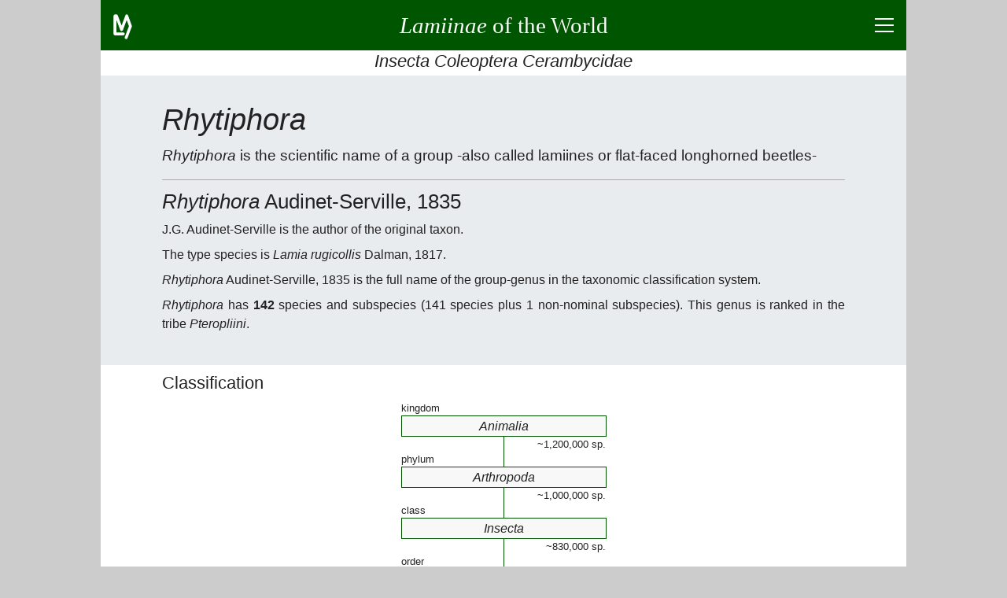

--- FILE ---
content_type: text/html; charset=UTF-8
request_url: https://lamiinae.org/rhytiphora-platyomopsis.group-11561.html
body_size: 16101
content:
<!DOCTYPE html>
<html lang="en">
<head>
<title>Rhytiphora</title>
<meta charset="utf-8">
<meta name="robots" content="index, follow">
<meta name="viewport" content="width=device-width, initial-scale=1">
<meta name="description" content="Rhytiphora Audinet-Serville, 1835 is group-genus ranked in PTEROPLIINI; it has 141 species.">
<meta name="author" content="Jean-Philippe ROGUET">
<meta name="google-site-verification" content="CjJhb-uKkKacLNFQE9bSw-fXwDuWawZqnWOzxclumSM">
<link rel="preconnect" href="https://www.google-analytics.com/analytics.js">
<link rel="canonical" href="https://lamiinae.org/rhytiphora.group-11748.html">
<link rel="icon" type="image/png" href="https://lamiinae.org/v92/ic/lamico.png">
<style>
html{box-sizing:border-box;text-align:left;overflow-x:hidden;overflow-y:auto;-webkit-text-size-adjust:100%;-ms-text-size-adjust: 100%;}
body{background:#CCC;color:#222;font-weight:400;line-height:1.5;
	font-family:-apple-system, BlinkMacSystemFont, "Segoe UI", Roboto, "Helvetica Neue", Arial, sans-serif, "Apple Color Emoji", "Segoe UI Emoji", "Segoe UI Symbol";}
figure,figcaption,footer,header,main,nav,section {display:block;}
*{margin:0;padding:0;}
*,*:before,*:after{box-sizing:inherit}
a{background:transparent;color:inherit;text-decoration:none;cursor:pointer;-webkit-text-decoration-skip:objects;}
a:hover{text-decoration:none;}
a:active,a:hover{outline:0;}
hr{border:0;box-sizing:content-box;height:0;overflow:visible;}
hr,h1,h2,h3,h4,h5,h6,p,ul,nav{margin-bottom:0.5rem;}
h1,h2,h3,h4,h5,h6{font-family:inherit;font-size:100%;font-weight:500;line-height:1.25;color:inherit;}

.lm-icn-details{background:transparent url('https://lamiinae.org/v92/ic/plan.gif') no-repeat left center;padding-left:20px;}
.lm-unselectable{-moz-user-select:none;-webkit-user-select:none;-ms-user-select:none;user-select:none;}
#titreLM {font-family:cursive;}
@media(max-width:540px){ #titreLM span{display:none;}}
input,button{font-family:inherit;font-size:inherit;line-height:inherit;cursor:pointer;}
input:focus,button:focus{outline:0;}
strong{font-weight:600;}
small{font-size:80%;}
@media(min-width:540px){p{text-align:justify;}}
.lm-fs-0{font-size:2.8rem;} .lm-fs-1{font-size:2.4rem;} .lm-fs-2{font-size:1.8rem;} .lm-fs-3{font-size:1.6rem;} .lm-fs-4{font-size:1.4rem;} .lm-fs-5{font-size:1.2rem;} .lm-fs-6{font-size:1.1rem;} .lm-fs-7{font-size:0.8rem;} .lm-fs-8{font-size:0.7rem;}
.lm-fw-300{font-weight:300;} .lm-fw-400{font-weight:400;} .lm-fw-500{font-weight:500;} .lm-fw-600{font-weight:600;}
.lm-mt-0{margin-top:0;} .lm-mt-1{margin-top:0.25rem;} .lm-mt-2{margin-top:0.5rem;} .lm-mt-3{margin-top:0.75rem;} .lm-mt-4{margin-top:1rem;}
.lm-mb-0{margin-bottom:0;} .lm-mb-1{margin-bottom:0.25rem;} .lm-mb-2{margin-bottom:0.5rem;} .lm-mb-3{margin-bottom:0.75rem;} .lm-mb-4{margin-bottom:1rem;}
.lm-mr-0{margin-right:0;} .lm-mr-1{margin-right:0.25rem;} .lm-mr-2{margin-right:0.5rem;} .lm-mr-3{margin-right:0.75rem;} .lm-mr-4{margin-right:1rem;}
.lm-mx-0{margin-left:0;margin-right:0;} .lm-mx-1{margin-left:0.25rem;margin-right:0.25rem;} .lm-mx-2{margin-left:0.5rem;margin-right:0.5rem;} .lm-mx-3{margin-left:0.75rem;margin-right:0.75rem;} .lm-mx-4{margin-left:1rem;margin-right:1rem;}
.lm-my-0{margin-top:0;margin-bottom:0;} .lm-my-1{margin-top:0.25rem;margin-bottom:0.25rem;} .lm-my-2{margin-top:0.5rem;margin-bottom:0.5rem;} .lm-my-3{margin-top:0.75rem;margin-bottom:0.75rem;} .lm-my-4{margin-top:1rem;margin-bottom:1rem;}
.lm-pt-0{padding-top:0;} .lm-pt-1{padding-top:0.25rem;} .lm-pt-2{padding-top:0.5rem;} .lm-pt-3{padding-top:0.75rem;} .lm-pt-4{padding-top:1rem;}
.lm-pb-0{padding-bottom:0;} .lm-pb-1{padding-bottom:0.25rem;} .lm-pb-2{padding-bottom:0.5rem;} .lm-pb-3{padding-bottom:0.75rem;} .lm-pb-4{padding-bottom:1rem;}
.lm-px-0{padding-left:0;padding-right:0;} .lm-px-1{padding-left:0.25rem;padding-right:0.25rem;} .lm-px-2{padding-left:0.5rem;padding-right:0.5rem;} .lm-px-3{padding-left:0.75rem;padding-right:0.75rem;} .lm-px-4{padding-left:1rem;padding-right:1rem;}
.lm-py-0{padding-top:0;padding-bottom:0;} .lm-py-1{padding-top:0.25rem;padding-bottom:0.25rem;} .lm-py-2{padding-top:0.5rem;padding-bottom:0.5rem;} .lm-py-3{padding-top:0.75rem;padding-bottom:0.75rem;} .lm-py-4{padding-top:1rem;padding-bottom:1rem;}
.lm-text-left{text-align:left;} .lm-text-center{text-align:center;} .lm-text-right{text-align:right;} .lm-text-justify{text-align:justify;}
.lm-text-truncate{overflow:hidden;text-overflow:ellipsis;white-space:nowrap;}
.lm-w-100{width:100%;} 
.lm-bc-FFF{background:#FFF;} .lm-bc-EEE{background:#EEE;} .lm-bc-050{background:#050;color:#FFF;} 
.lm-text-secondary{color:#856404;}
.lm-break-word {overflow-wrap: break-word;}
.lm-type{background:red;color:white;padding:0 0.25rem 0.1rem;font-size:80%;}
.lm-d-none{display:none;}
.lm-d-block{display:block;}
.lm-d-flex{display:-ms-flexbox;display:flex;}
.lm-justify-content-between{-ms-flex-pack:justify;justify-content:space-between;}
.lm-justify-content-around{-ms-flex-pack:distribute;justify-content:space-around;}
.lm-justify-content-center{-ms-flex-pack:center;justify-content:center;}
.lm-justify-content-start{-ms-flex-pack:start;justify-content:flex-start;}
.lm-justify-content-end{-ms-flex-pack:end;justify-content:flex-end;}
.lm-align-content-center{-ms-flex-line-pack:center;align-content:center;}
.lm-align-items-start{-ms-flex-align:start;align-items:flex-start;}
.lm-align-items-end{-ms-flex-align:end;align-items:flex-end;}
.lm-align-items-center{-ms-flex-align:center;align-items:center;}
.lm-flex-column{-ms-flex-direction:column;flex-direction:column;}
.lm-flex-wrap{-ms-flex-wrap:wrap;flex-wrap:wrap;}
.lm-flex-nowrap{-ms-flex-wrap:nowrap;flex-wrap:nowrap;}
.lm-flex-fill{-ms-flex:1 1 auto;flex:1 1 auto;}
.lm-wrapper{width:100%;margin:0 auto;}
@media(min-width:1024px){.lm-wrapper{width:1024px;}}
.lm-container{width:100%;padding:0 1rem;margin:0 auto}
@media(min-width:840px){.lm-containerXXX{max-width:840px;}} 
@media(min-width:900px){.lm-container{max-width:900px;}} 
#s-banner,#s-footer{width:100%;padding:0.5rem 1rem;background:#050;color:#FFF;}
#s-banner a,#s-banner a:hover,
#s-footer a,#s-footer a:hover{background:transparent;color:inherit;text-decoration:none;}
#s-introduction{padding:2rem 0;background:#e9ecef;color:inherit;}
.lm-card{display:-ms-flexbox; display:flex;-ms-flex-direction:column; flex-direction:column;background:#FFF;border:1px solid #DDD;border-radius:0.25rem;margin-bottom:0.5rem;}
.lm-card-header{padding:0.5rem 1.25rem 0.25rem;background:#EEE;border-bottom:1px solid #DDD;}
.lm-card-body{-ms-flex:1 1 auto;flex:1 1 auto;padding:0.75rem 1.25rem}
.lm-hr-rubr2{border-top:2px solid #050;}.lm-hr-rubr1{border-top:1px solid #050;}.lm-hr-rubr0{border-top:1px solid #FFF;}
.lm-hr-intro{border-top:1px solid #AAA;}
.lm-is-ko{color: #F34;}
.lm-is-ok{color: #050;}
.lm-hover-bolder:hover{font-weight:600;}
.lm-hover-bordered:hover{border-right:2px solid #050;}
.lm-pointer{cursor:pointer;}
.lm-list-striped > li{padding:5px 10px;border-top:1px solid #DDD;border-right:2px solid #FFF;}
.lm-list-striped > li:nth-of-type(odd){background:#f8f8f8;}
.lm-list-striped > li:last-of-type{border-bottom:1px solid #DDD;}
.lm-list-unstyled{padding-left:0;list-style:none;}
.lm-list-styled{list-style:inside;list-style-type:circle;}
.lm-list{list-style:inside;}
.lm-list-items{list-style:inside;list-style-type:square;}
.lm-list-order{list-style:inside;list-style-type:decimal;}
#lm-btn-menu2times{position:relative;width:24px;height:18px;cursor:pointer;}
#lm-btn-menu2times div{position:absolute;left:0;width:24px;height:2px;background:#FFF;}
#lm-btn-menu2times div:nth-child(1){top:0;}
#lm-btn-menu2times div:nth-child(2),#lm-btn-menu2times div:nth-child(3){top:8px;}
#lm-btn-menu2times div:nth-child(4){top:16px;}
.lm-btn-redirection,
.lm-btn-plus2times{position:relative;width:24px;height:24px;background:#050;border:1px solid transparent;border-radius:0.25rem;min-width:24px;cursor:pointer;}
.lm-btn-plus2times div{position:absolute;top:10px;left:3px;width:16px;height:2px;background:#FFF;}
.lm-btn-plus2times div:nth-child(2){-webkit-transform:rotate(90deg);-moz-transform:rotate(90deg);-o-transform:rotate(90deg);transform:rotate(90deg);}
#lm-btn-menu2times.open div:nth-child(1),#lm-btn-menu2times.open div:nth-child(4){top:8px;width:0;left:50%;}
#lm-btn-menu2times.open div:nth-child(2),
.lm-btn-plus2times.open div:nth-child(1){-webkit-transform:rotate(45deg);-moz-transform:rotate(45deg);-o-transform:rotate(45deg);transform:rotate(45deg);}
#lm-btn-menu2times.open div:nth-child(3),
.lm-btn-plus2times.open div:nth-child(2){-webkit-transform:rotate(-45deg);-moz-transform:rotate(-45deg);-o-transform:rotate(-45deg);transform:rotate(-45deg);}
.lm-nav>*{margin:0 4px 4px 0;}
.lm-nav>*:last-child{margin-right:0;}
.lm-search-form1{display:-ms-flexbox;display:flex;-ms-flex-align:center;align-items:center;}
.lm-search-control1 button,
.lm-btn{border:1px solid transparent;border-radius:0.25rem;padding:0.25rem 0.5rem;font-size:0.85rem;background:#050;color:#FFF;}
.lm-btn.lm-btn-current{border-color:#050;background:#FFF;color:#050;}
.lm-btn.lm-btn-alternate{border-color:#EFD;background:#EFD;color:#050;}
.lm-btn-redirection.lm-btn-disabled,
.lm-btn.lm-btn-disabled{background:#CCC;}
.lm-btn-secondary{background:#856404;color:#FFF;}
.lm-search-control1{display:-ms-flexbox;display:flex;-ms-flex-wrap:wrap;flex-wrap:wrap;-ms-flex-align:stretch;align-items:stretch;width:100%;}
.lm-search-control1 input{-ms-flex:1 1 auto;flex:1 1 auto;width:1%;border:1px solid #050;border-radius:0.25rem 0 0 0.25rem;}
.lm-search-control1 button{border-radius:0 0.25rem 0.25rem 0;margin-left:-1px;}
.lm-w-opt-btn{width:calc(100% - 32px);}
.lm-a{background-color:transparent;color:inherit;text-decoration:none;-webkit-text-decoration-skip:objects;}
.lm-a{border-bottom:1px dotted #007700;}
.lm-a:hover{text-decoration:underline;border-bottom:none;}
.lm-btn-small{padding:0.1rem 0.24rem;font-size:0.75rem;height:1.5rem;}
.lm-gall>figure{width:40%;min-width:350px;height:auto;}
.lm-gall>figure>div{width:175px;height:auto;text-align:center;}
.lm-gall>figure>figcaption{flex:1;height:auto;}
.lm-gall>figure:nth-child(even)>figcaption{text-align:left;}
.lm-gall>figure:nth-child(odd)>figcaption{text-align:right; order:1;}
.lm-gall>figure:nth-child(odd)>div{order:2;}
@media(max-width:731px){.lm-gall>figure:last-child.lm-is-virtual{display:none;} }
.lm-HTaxa{position:relative;border-spacing:0;border-collapse:collapse;width:260px;}
.lm-BGrp{text-align:center;font:italic normal 400 1.0rem/1.6em sans-serif;border:1px solid #050;background-color:#f8f8f8;}
.lm-BGrpTop{width:50%;border-right:2px solid #CCC;border-right:1px solid #050;}
.lm-atTop{text-align:left;vertical-align:bottom;font-size:80%;}
.lm-atBot{text-align:right;vertical-align:top;font-size:80%;}
.lm-ultax{display:flex;flex-wrap:wrap;list-style:none;}
.lm-ultax > :nth-child(n+2)::before {content:":";display:inline-block;margin:0 0.3rem;}
.lm-carte{position:relative;z-index:2;top:0;left:0px;width:450px;height:195px;border:1px solid #FFF;overflow:hidden;}
.lm-image{position:absolute;top:0;left:0;padding:0;margin:0;}
.lm-cadre{position:absolute;top:0px;left:0px;width:1px;height:1px;border:2px solid #050;}
.lm-icn-lam{background:transparent url('https://lamiinae.org/v92/ic/best.gif') no-repeat left center;padding-left:18px;}
.lm-icn-lam-g{background:transparent url('https://lamiinae.org/v92/ic/bestg.gif') no-repeat left center;padding-left:18px;}
.lm-icn-lam-r{background:transparent url('https://lamiinae.org/v92/ic/bestr.gif') no-repeat left center;padding-left:18px;}
.lm-icn-ctn{background:transparent url('https://lamiinae.org/v92/ic/bmus.gif') no-repeat left center;padding-left:20px;}
#s-key-images{position:relative;background-color:#FFF;text-align:center;}
#s-key-images span {display:inline-block;border:1px solid #FFF;margin-top:5px;padding:2px;}
#s-key-images a {display:inline-block; vertical-align:middle; }
#s-key-images span img{vertical-align:middle; margin-left:2px; }
#s-key-images span.encadre {border:1px solid green;}
#s-key-step h3 {background:#e8e8e8;text-align:center;line-height:2rem;font-weight:500;color:#050;}
.stGrpA0{text-decoration:none;background:#EEE;color:#BBB;} 
.stGrpA1{text-decoration:none;background:#FFF;color:#BBB;} 
.stGrpA2{text-decoration:none;background:#050;color:#FFF;} 
.stGrpA3{text-decoration:line-through;background:#DDD;color:#050;}
#oModal{position:fixed;z-index:9999;top:0;right:0;bottom:0;left:0;background:rgba(0,0,0,0.8);}
#oModal.open{display:-ms-flexbox;display:flex;}
#xModal{width:80vw;height:80vh;max-width:768px;border:2px solid #DDD;border-radius:0.25rem;margin-bottom:0.5rem;background:#FFF;}
#xModal > :nth-child(1){padding:0.5rem 1.25rem 0.25rem;background:#EEE;}
#xModal > :nth-child(2){background:#FFF;}
#xModal > :nth-child(3){padding:0 1.25rem;background:#EEE;text-align:center;}
#cModal {margin:0 auto;padding:0;text-align:center;overflow:auto;}
#cModal > *{padding:0 1.25rem;text-align:left;}
#cModal > img{padding:0;max-width:100%;max-height:50vh;}
#gModal,#dModal{display:block;width:3rem;font-size:80px;font-weight:bold;color:transparent;padding:0 0.6rem;text-align:center;cursor:none;user-select:none;}
#gModal.open,#dModal.open{color:#CCC;cursor:pointer;}
.lm-datas > ul{overflow-y:auto;max-height:60vh; }
.lm-datas > div{display:none;}
@media(min-width:540px) and (min-height:450px){.lm-datas > div{display:block;}}
@media(min-width:768px) and (min-height:600px){
	.lm-datas > div{
		display:block;
		height:200px;
		background:transparent url('https://lamiinae.org/v92/ic/bmuseum.gif') center bottom no-repeat; 
	}
}
 </style>
</head>
<body>
<div class="lm-wrapper lm-bc-FFF">
<header>
<div id="s-banner" class="lm-unselectable">
	<div class="lm-d-flex lm-justify-content-between lm-align-items-center" style="height:3rem;">
		<a class="lm-pt-1" style="width:48px;height:36px;" href="https://lamiinae.org/about.html" title="about lamiinae.org">
			<svg width="24" height="32" viewBox="0 0 66 88" xmlns="http://www.w3.org/2000/svg" version="1.1"><polyline points="35,69 6,69 6,6 11,6 29,54 47,6 60,42 45,82" style="fill:none;stroke:#FFF;stroke-width:10;stroke-linecap:round;stroke-linejoin:round;"/></svg>
		</a>
		<a class="lm-flex-fill lm-text-center" href="https://lamiinae.org/" >
			<span><strong id="titreLM" class="lm-fs-2 lm-fw-400 lm-my-0"><i>Lamiinae</i><span> of the World</span></strong></span>
		</a>
		<div class="lm-d-flex lm-justify-content-end lm-align-items-center" style="width:48px; height:48px;">
			<div class="" style="" id="lm-btn-menu2times" title="click to show/hide menu and page content" data-lm-action="switch" data-lm-reduce="no" data-lm-target="#s-menu,#s-contents"><div></div><div></div><div></div><div></div></div>
		</div>
	</div>
</div>
<h3 class="lm-text-center lm-text-truncate lm-pb-1 lm-fs-4 lm-fw-400 lm-mb-0 lm-bc-FFF lm-unselectable"><i>Insecta Coleoptera Cerambycidae</i></h3>
<div id="s-menu" class="lm-d-none lm-bc-FFF lm-unselectable">
<div class="lm-container">
	<hr class="lm-hr-rubr0">
	<nav class="lm-nav lm-d-flex lm-justify-content-center lm-flex-wrap">
		<a class="lm-btn" href="https://lamiinae.org/news.html">News</a>
		<a class="lm-btn" href="https://lamiinae.org/catalog.html">Catalog</a>
		<a class="lm-btn" href="https://lamiinae.org/biblio.html">Biblio</a>
		<a class="lm-btn" href="https://lamiinae.org/regions.html">Regions</a>
		<a class="lm-btn" href="https://lamiinae.org/gallery.html">Gallery</a>
		<a class="lm-btn" href="https://lamiinae.org/box.html">Collection</a>
		<a class="lm-btn" href="https://lamiinae.org/about.html">About</a>
		<form id="sf" action="https://lamiinae.org/search.html" method="post" class="">
			<input name="pg" value="res" type="hidden">
			<div class="lm-search-control lm-d-flex lm-align-items-center lm-flex-nowrap">
				<input name="id" type="text" placeholder="search term" maxlength="24" class="lm-mx-0x"
					style="line-height:28px; border:1px solid #050; border-radius:0.25rem; margin-right:2px;">
				<button type="submit" class="lm-btn">Search</button>
			</div>
			<input name="lg" value="en" type="hidden">
		</form>
	</nav>
	<hr class="lm-hr-rubr0 lm-mb-0">
</div>
</div>
</header>
<main>
<div id="s-contents" class="lm-d-none">
<div class="lm-container">
	<hr class="lm-hr-rubr2">
	<h3 class="lm-fs-6 lm-fw-400 lm-pb-1 lm-text-center lm-text-truncate">Page Content</h3>
	<ul class="lm-pb-1 lm-list-striped lm-list-unstyled">
		<li class="lm-d-flex lm-justify-content-between lm-align-items-start lm-hover-bordered" data-lm-action="goto" data-lm-target="#s-r0">
			<span class="lm-text-truncate lm-w-opt-btn">Classification</span>
			<button class="lm-btn-redirection" type="button"></button>
		</li>
		<li class="lm-d-flex lm-justify-content-between lm-align-items-start lm-hover-bordered" data-lm-action="goto" data-lm-target="#s-r1">
			<span class="lm-text-truncate lm-w-opt-btn">Region</span>
			<button class="lm-btn-redirection" type="button"></button>
		</li>
		<li class="lm-d-flex lm-justify-content-between lm-align-items-start lm-hover-bordered" data-lm-action="goto" data-lm-target="#s-r2">
			<span class="lm-text-truncate lm-w-opt-btn">Group</span>
			<button class="lm-btn-redirection" type="button"></button>
		</li>
		<li class="lm-d-flex lm-justify-content-between lm-align-items-start lm-hover-bordered" data-lm-action="goto" data-lm-target="#s-r3">
			<span class="lm-text-truncate lm-w-opt-btn">Gallery</span>
			<button class="lm-btn-redirection" type="button"></button>
		</li>
		<li class="lm-d-flex lm-justify-content-between lm-align-items-start lm-hover-bordered" data-lm-action="goto" data-lm-target="#s-r4">
			<span class="lm-text-truncate lm-w-opt-btn">Key to subgroups</span>
			<button class="lm-btn-redirection" type="button"></button>
		</li>
		<li class="lm-d-flex lm-justify-content-between lm-align-items-start lm-hover-bordered" data-lm-action="goto" data-lm-target="#s-r7">
			<span class="lm-text-truncate lm-w-opt-btn">List of species</span>
			<button class="lm-btn-redirection" type="button"></button>
		</li>
		<li class="lm-d-flex lm-justify-content-between lm-align-items-start lm-hover-bordered" data-lm-action="goto" data-lm-target="#s-r8">
			<span class="lm-text-truncate lm-w-opt-btn">Taxa, synonyms</span>
			<button class="lm-btn-redirection" type="button"></button>
		</li>
		<li class="lm-d-flex lm-justify-content-between lm-align-items-start lm-hover-bordered" data-lm-action="goto" data-lm-target="#s-r9">
			<span class="lm-text-truncate lm-w-opt-btn">Bibliography</span>
			<button class="lm-btn-redirection" type="button"></button>
		</li>
	</ul>
	<hr class="lm-hr-rubr0 lm-mb-0">
</div>
</div>
<!-- introduction -->
<div id="s-introduction">
	<div class="lm-container lm-break-word">
		<h1 class="lm-fs-1 lm-fw-400"><i>Rhytiphora</i></h1>
		<p class="lm-mb-4 lm-fs-5 lm-fw-300">
		<i>Rhytiphora</i> is the scientific name of a group -also called lamiines or flat-faced longhorned beetles-
	</p>
		<hr class="lm-hr-intro lm-mb-3">

		<h2 class="lm-fs-3 lm-fw-400"><i>Rhytiphora</i> Audinet-Serville, 1835</h2>
		<p>J.G. Audinet-Serville is the author of the original taxon.</p>
		<p>The type species is <i>Lamia rugicollis</i> Dalman, 1817.</p>
		<p><i>Rhytiphora</i> Audinet-Serville, 1835 is the full name of the group-genus in the taxonomic classification system.</p>
		<p><i>Rhytiphora</i> has <strong>142</strong> species and subspecies (141 species plus 1 non-nominal subspecies). 
		This genus is ranked in the tribe <i>Pteropliini</i>.</p>
		</div>
</div>
<div class="lm-container lm-py-0">

<!-- rubrique R0 -->
<div id="s-r0">
	<hr class="lm-hr-rubr0">
	<div class="lm-d-flex lm-justify-content-between lm-align-items-start">
		<h2 class="lm-fs-4 lm-fw-400 lm-w-opt-btn">Classification</h2>
	</div>
	<div id="i-r0">

		<div class="lm-d-flex lm-justify-content-around lm-align-items-center lm-flex-wrap lm-pb-4">
			<div style="min-width:260px;">
			<table class="lm-HTaxa">
				<tr><td class="lm-atTop">kingdom</td><td></td></tr>
				<tr><td colspan="2" class="lm-BGrp">Animalia</td></tr>
				<tr><td class="lm-BGrpTop lm-atTop"></td><td class="lm-BGrpBot lm-atBot">~1,200,000&nbsp;sp.</td></tr>
				<tr><td class="lm-BGrpTop lm-atTop">phylum</td><td></td></tr>
				<tr><td colspan="2" class="lm-BGrp">Arthropoda</td></tr>
				<tr><td class="lm-BGrpTop lm-atTop"></td><td class="lm-BGrpBot lm-atBot">~1,000,000&nbsp;sp.</td></tr>
				<tr><td class="lm-BGrpTop lm-atTop">class</td><td></td></tr>
				<tr><td colspan="2" class="lm-BGrp">Insecta</td></tr>
				<tr><td class="lm-BGrpTop lm-atTop"></td><td class="lm-BGrpBot lm-atBot">~830,000&nbsp;sp.</td></tr>
				<tr><td class="lm-BGrpTop lm-atTop">order</td><td></td></tr>
				<tr><td colspan="2" class="lm-BGrp">Coleoptera</td></tr>
				<tr><td class="lm-BGrpTop lm-atTop"></td><td class="lm-BGrpBot lm-atBot">~350,000&nbsp;sp.</td></tr>
				<tr><td class="lm-BGrpTop lm-atTop">family</td><td></td></tr>
				<tr><td colspan="2" class="lm-BGrp">Cerambycidae</td></tr>
				<tr><td class="lm-BGrpTop lm-atTop"></td><td class="lm-BGrpBot lm-atBot">~35,000&nbsp;sp.</td></tr>				
				<tr><td class="lm-BGrpTop lm-atTop">subfamily</td><td></td></tr>
				<tr><td colspan="2" class="lm-BGrp">
						<a href="https://lamiinae.org/catalog.html"
							class="lm-a" >Lamiinae</a>
					</td>
				</tr>
				<tr><td class="lm-BGrpTop lm-atTop"></td><td class="lm-BGrpBot lm-atBot">22,097&nbsp;sp/ssp.</td></tr>
				<tr><td class="lm-BGrpTop lm-atTop">tribe</td><td></td></tr>
				<tr><td colspan="2" class="lm-BGrp">
						<a href="https://lamiinae.org/pteropliini.group-6480.html"
							class="lm-a" >Pteropliini</a>
					</td>
				</tr>
				<tr><td class="lm-BGrpTop lm-atTop"></td><td class="lm-BGrpBot lm-atBot">2,140&nbsp;sp/ssp.</td></tr>
				<tr><td class="lm-BGrpTop lm-atTop">genus</td><td></td></tr>
				<tr><td colspan="2" class="lm-BGrp">Rhytiphora</td></tr>
				<tr><td colspan="2" class="lm-BGrpBot lm-atBot">141 sp. + 1 non-nominal subsp.</td></tr>
			</table>
			</div>
  
		</div>
		</div>
	<hr class="lm-hr-rubr0 lm-mb-1">
</div>

<!-- rubrique R1 -->
<div id="s-r1">
	<hr class="lm-hr-rubr2">
	<div class="lm-d-flex lm-justify-content-between lm-align-items-start">
		<h2 class="lm-fs-4 lm-fw-400 lm-w-opt-btn">Region</h2>
	</div>
	<div id="i-r1">

		<p><span class="lm-btn lm-btn-current lm-my-1" ><i>World</i> &nbsp;[<small>142</small>]</span></p>
		<div class="lm-d-flex lm-justify-content-center lm-align-items-center lm-pb-3 lm-pt-2">
			<div id="carte0" class="lm-carte">
				<img id="image0" class="lm-image" src="https://lamiinae.org/v92/ic/ecoregion4.gif" alt="distribution map" title="distribution map" >
				<div id="encadre0" class="lm-cadre"></div>
			</div>
		</div>
		<p class="lm-mb-0">Distribution for species of <i>Rhytiphora</i></p>
		<nav class="lm-nav lm-d-flex lm-flex-wrap lm-mb-0">
			<a class="lm-btn lm-my-1" href="https://lamiinae.org/subgroup-11748-395.html">Moluccas &nbsp;[<small>4</small>]</a>
		</nav>
		<nav class="lm-nav lm-d-flex lm-flex-wrap lm-mb-0">
			<a class="lm-btn lm-my-1" href="https://lamiinae.org/subgroup-11748-401.html">Aru &nbsp;[<small>1</small>]</a>
			<a class="lm-btn lm-my-1" href="https://lamiinae.org/subgroup-11748-3481.html">New Guinea &nbsp;[<small>10</small>]</a>
		</nav>
		<nav class="lm-nav lm-d-flex lm-flex-wrap lm-mb-0">
			<a class="lm-btn lm-my-1" href="https://lamiinae.org/subgroup-11748-489.html">Australia &nbsp;[<small>130</small>]</a>
		</nav>
		</div>
	<hr class="lm-hr-rubr0 lm-mb-1">
</div>

<!-- rubrique R2 -->
<div id="s-r2">
	<hr class="lm-hr-rubr2">
	<div class="lm-d-flex lm-justify-content-between lm-align-items-start">
		<h2 class="lm-fs-4 lm-fw-400 lm-w-opt-btn">Group</h2>
	</div>
	<div id="i-r2">

		<p><span class="lm-btn lm-btn-current lm-my-1"><i>Rhytiphora</i> &nbsp;[<small>142</small>]</span></p>
		<p class="lm-mb-0">Subgroup of</p>
		<nav class="lm-nav lm-d-flex lm-flex-wrap">
			<a class="lm-btn lm-my-1" href="https://lamiinae.org/pteropliini.group-6480.html" title="Pteropliini Thomson, 1860"><i>Pteropliini</i> &nbsp;[<small>2,140</small>]</a>
		</nav>
		<div>Subdivided into 141 species</div>
		<nav class="lm-nav lm-d-flex lm-flex-wrap">
	<a class="lm-btn lm-my-1" href="https://lamiinae.org/rhytiphora-albicollis.group-16779.html" title="Rhytiphora albicollis (Breuning, 1938)"><i>albicollis</i> &nbsp;[<small>1</small>]</a>
	<a class="lm-btn lm-my-1" href="https://lamiinae.org/rhytiphora-albolateralis.group-16782.html" title="Rhytiphora albolateralis (Breuning, 1938)"><i>albolateralis</i> &nbsp;[<small>1</small>]</a>
	<a class="lm-btn lm-my-1" href="https://lamiinae.org/rhytiphora-albospilota.group-16783.html" title="Rhytiphora albospilota Aurivillius, 1893"><i>albospilota</i> &nbsp;[<small>1</small>]</a>
	<a class="lm-btn lm-my-1" href="https://lamiinae.org/rhytiphora-amicula.group-45832.html" title="Rhytiphora amicula White, 1859"><i>amicula</i> &nbsp;[<small>1</small>]</a>
	<a class="lm-btn lm-my-1" href="https://lamiinae.org/rhytiphora-antennalis.group-16786.html" title="Rhytiphora antennalis Breuning, 1938"><i>antennalis</i> &nbsp;[<small>1</small>]</a>
	<a class="lm-btn lm-my-1" href="https://lamiinae.org/rhytiphora-apiculata.group-45693.html" title="Rhytiphora apiculata (Aurivillius, 1916)"><i>apiculata</i> &nbsp;[<small>1</small>]</a>
	<a class="lm-btn lm-my-1" href="https://lamiinae.org/rhytiphora-argentata.group-16788.html" title="Rhytiphora argentata Breuning, 1938"><i>argentata</i> &nbsp;[<small>1</small>]</a>
	<a class="lm-btn lm-my-1" href="https://lamiinae.org/rhytiphora-argenteolateralis.group-16789.html" title="Rhytiphora argenteolateralis McKeown, 1948"><i>argenteolateralis</i> &nbsp;[<small>1</small>]</a>
	<a class="lm-btn lm-my-1" href="https://lamiinae.org/rhytiphora-argus.group-16790.html" title="Rhytiphora argus Pascoe, 1867"><i>argus</i> &nbsp;[<small>1</small>]</a>
	<a class="lm-btn lm-my-1" href="https://lamiinae.org/rhytiphora-armatula.group-16791.html" title="Rhytiphora armatula (White, 1859)"><i>armatula</i> &nbsp;[<small>1</small>]</a>
	<a class="lm-btn lm-my-1" href="https://lamiinae.org/rhytiphora-basalis.group-16530.html" title="Rhytiphora basalis (Pascoe, 1875)"><i>basalis</i> &nbsp;[<small>2</small>]</a>
	<a class="lm-btn lm-my-1" href="https://lamiinae.org/rhytiphora-basaloides.group-120279.html" title="Rhytiphora basaloides Breuning, 1966"><i>basaloides</i> &nbsp;[<small>1</small>]</a>
	<a class="lm-btn lm-my-1" href="https://lamiinae.org/rhytiphora-basicristata.group-16793.html" title="Rhytiphora basicristata (Breuning, 1938)"><i>basicristata</i> &nbsp;[<small>1</small>]</a>
	<a class="lm-btn lm-my-1" href="https://lamiinae.org/rhytiphora-biroi.group-14133.html" title="Rhytiphora biroi (Breuning, 1953)"><i>biroi</i> &nbsp;[<small>1</small>]</a>
	<a class="lm-btn lm-my-1" href="https://lamiinae.org/rhytiphora-bispinosa.group-16794.html" title="Rhytiphora bispinosa (Breuning, 1938)"><i>bispinosa</i> &nbsp;[<small>1</small>]</a>
	<a class="lm-btn lm-my-1" href="https://lamiinae.org/rhytiphora-buruensis.group-16795.html" title="Rhytiphora buruensis Breuning, 1959"><i>buruensis</i> &nbsp;[<small>1</small>]</a>
	<a class="lm-btn lm-my-1" href="https://lamiinae.org/rhytiphora-cana.group-16796.html" title="Rhytiphora cana (McKeown, 1948)"><i>cana</i> &nbsp;[<small>1</small>]</a>
	<a class="lm-btn lm-my-1" href="https://lamiinae.org/rhytiphora-capreola.group-16797.html" title="Rhytiphora capreola (Pascoe, 1867)"><i>capreola</i> &nbsp;[<small>1</small>]</a>
	<a class="lm-btn lm-my-1" href="https://lamiinae.org/rhytiphora-cinerascens.group-16798.html" title="Rhytiphora cinerascens (Aurivillius, 1917)"><i>cinerascens</i> &nbsp;[<small>1</small>]</a>
	<a class="lm-btn lm-my-1" href="https://lamiinae.org/rhytiphora-cinnamomea.group-16799.html" title="Rhytiphora cinnamomea (Pascoe, 1859)"><i>cinnamomea</i> &nbsp;[<small>1</small>]</a>
	<a class="lm-btn lm-my-1" href="https://lamiinae.org/rhytiphora-costata.group-16106.html" title="Rhytiphora costata (Pascoe, 1863)"><i>costata</i> &nbsp;[<small>1</small>]</a>
	<a class="lm-btn lm-my-1" href="https://lamiinae.org/rhytiphora-crassicollis.group-45547.html" title="Rhytiphora crassicollis (Pascoe, 1864)"><i>crassicollis</i> &nbsp;[<small>1</small>]</a>
	<a class="lm-btn lm-my-1" href="https://lamiinae.org/rhytiphora-cretata.group-16800.html" title="Rhytiphora cretata Pascoe, 1859"><i>cretata</i> &nbsp;[<small>1</small>]</a>
	<a class="lm-btn lm-my-1" href="https://lamiinae.org/rhytiphora-crucensis.group-16801.html" title="Rhytiphora crucensis McKeown, 1948"><i>crucensis</i> &nbsp;[<small>1</small>]</a>
	<a class="lm-btn lm-my-1" href="https://lamiinae.org/rhytiphora-cruciata.group-16802.html" title="Rhytiphora cruciata (Pascoe, 1875)"><i>cruciata</i> &nbsp;[<small>1</small>]</a>
	<a class="lm-btn lm-my-1" href="https://lamiinae.org/rhytiphora-dallasii.group-16803.html" title="Rhytiphora dallasii Pascoe, 1869"><i>dallasii</i> &nbsp;[<small>1</small>]</a>
	<a class="lm-btn lm-my-1" href="https://lamiinae.org/rhytiphora-decipiens.group-16804.html" title="Rhytiphora decipiens (Pascoe, 1863)"><i>decipiens</i> &nbsp;[<small>1</small>]</a>
	<a class="lm-btn lm-my-1" href="https://lamiinae.org/rhytiphora-delicatula.group-45833.html" title="Rhytiphora delicatula (McKeown, 1948)"><i>delicatula</i> &nbsp;[<small>1</small>]</a>
	<a class="lm-btn lm-my-1" href="https://lamiinae.org/rhytiphora-denisoniana.group-160839.html" title="Rhytiphora denisoniana Slipinski & Escalona, 2013"><i>denisoniana</i> &nbsp;[<small>1</small>]</a>
	<a class="lm-btn lm-my-1" href="https://lamiinae.org/rhytiphora-dentipes.group-16806.html" title="Rhytiphora dentipes (Blackburn, 1894)"><i>dentipes</i> &nbsp;[<small>1</small>]</a>
	<a class="lm-btn lm-my-1" href="https://lamiinae.org/rhytiphora-deserti.group-16807.html" title="Rhytiphora deserti (Blackburn, 1896)"><i>deserti</i> &nbsp;[<small>1</small>]</a>
	<a class="lm-btn lm-my-1" href="https://lamiinae.org/rhytiphora-detrita.group-45834.html" title="Rhytiphora detrita Hope, 1841"><i>detrita</i> &nbsp;[<small>1</small>]</a>
	<a class="lm-btn lm-my-1" href="https://lamiinae.org/rhytiphora-devota.group-16809.html" title="Rhytiphora devota (Pascoe, 1868)"><i>devota</i> &nbsp;[<small>1</small>]</a>
	<a class="lm-btn lm-my-1" href="https://lamiinae.org/rhytiphora-dunni.group-113659.html" title="Rhytiphora dunni Breuning, 1972"><i>dunni</i> &nbsp;[<small>1</small>]</a>
	<a class="lm-btn lm-my-1" href="https://lamiinae.org/rhytiphora-elongata.group-14159.html" title="Rhytiphora elongata (Breuning, 1938)"><i>elongata</i> &nbsp;[<small>1</small>]</a>
	<a class="lm-btn lm-my-1" href="https://lamiinae.org/rhytiphora-elongatissima.group-160923.html" title="Rhytiphora elongatissima Slipinski & Escalona, 2013"><i>elongatissima</i> &nbsp;[<small>1</small>]</a>
	<a class="lm-btn lm-my-1" href="https://lamiinae.org/rhytiphora-escalonai.group-163593.html" title="Rhytiphora escalonai Tavakilian & Nearns, 2014"><i>escalonai</i> &nbsp;[<small>1</small>]</a>
	<a class="lm-btn lm-my-1" href="https://lamiinae.org/rhytiphora-excisa.group-16647.html" title="Rhytiphora excisa (Breuning, 1938)"><i>excisa</i> &nbsp;[<small>1</small>]</a>
	<a class="lm-btn lm-my-1" href="https://lamiinae.org/rhytiphora-farinosa.group-45835.html" title="Rhytiphora farinosa (Pascoe, 1863)"><i>farinosa</i> &nbsp;[<small>1</small>]</a>
	<a class="lm-btn lm-my-1" href="https://lamiinae.org/rhytiphora-fasciata.group-16811.html" title="Rhytiphora fasciata (Blackburn, 1901)"><i>fasciata</i> &nbsp;[<small>1</small>]</a>
	<a class="lm-btn lm-my-1" href="https://lamiinae.org/rhytiphora-ferruginea.group-16812.html" title="Rhytiphora ferruginea (Aurivillius, 1917)"><i>ferruginea</i> &nbsp;[<small>1</small>]</a>
	<a class="lm-btn lm-my-1" href="https://lamiinae.org/rhytiphora-fraserensis.group-16813.html" title="Rhytiphora fraserensis (Blackburn, 1893)"><i>fraserensis</i> &nbsp;[<small>1</small>]</a>
	<a class="lm-btn lm-my-1" href="https://lamiinae.org/rhytiphora-frenchi.group-22830.html" title="Rhytiphora frenchi (Blackburn, 1890)"><i>frenchi</i> &nbsp;[<small>1</small>]</a>
	<a class="lm-btn lm-my-1" href="https://lamiinae.org/rhytiphora-frenchiana.group-16815.html" title="Rhytiphora frenchiana Breuning, 1961"><i>frenchiana</i> &nbsp;[<small>1</small>]</a>
	<a class="lm-btn lm-my-1" href="https://lamiinae.org/rhytiphora-fulva.group-45548.html" title="Rhytiphora fulva (Pascoe, 1875)"><i>fulva</i> &nbsp;[<small>1</small>]</a>
	<a class="lm-btn lm-my-1" href="https://lamiinae.org/rhytiphora-fulvescens.group-45674.html" title="Rhytiphora fulvescens (Pascoe, 1863)"><i>fulvescens</i> &nbsp;[<small>1</small>]</a>
	<a class="lm-btn lm-my-1" href="https://lamiinae.org/rhytiphora-fumata.group-45836.html" title="Rhytiphora fumata (Pascoe, 1864)"><i>fumata</i> &nbsp;[<small>1</small>]</a>
	<a class="lm-btn lm-my-1" href="https://lamiinae.org/rhytiphora-funebris.group-14162.html" title="Rhytiphora funebris (Breuning, 1938)"><i>funebris</i> &nbsp;[<small>1</small>]</a>
	<a class="lm-btn lm-my-1" href="https://lamiinae.org/rhytiphora-gallus.group-45837.html" title="Rhytiphora gallus (Pascoe, 1863)"><i>gallus</i> &nbsp;[<small>1</small>]</a>
	<a class="lm-btn lm-my-1" href="https://lamiinae.org/rhytiphora-garnetensis.group-201174.html" title="Rhytiphora garnetensis Ashman & al., 2023"><i>garnetensis</i> &nbsp;[<small>1</small>]</a>
	<a class="lm-btn lm-my-1" href="https://lamiinae.org/rhytiphora-glauerti.group-14163.html" title="Rhytiphora glauerti (McKeown, 1948)"><i>glauerti</i> &nbsp;[<small>1</small>]</a>
	<a class="lm-btn lm-my-1" href="https://lamiinae.org/rhytiphora-granulosa.group-14238.html" title="Rhytiphora granulosa (Guerin, 1831)"><i>granulosa</i> &nbsp;[<small>1</small>]</a>
	<a class="lm-btn lm-my-1" href="https://lamiinae.org/rhytiphora-grisella.group-45549.html" title="Rhytiphora grisella (Pascoe, 1875)"><i>grisella</i> &nbsp;[<small>1</small>]</a>
	<a class="lm-btn lm-my-1" href="https://lamiinae.org/rhytiphora-heros.group-45838.html" title="Rhytiphora heros (Pascoe, 1863)"><i>heros</i> &nbsp;[<small>1</small>]</a>
	<a class="lm-btn lm-my-1" href="https://lamiinae.org/rhytiphora-intricata.group-16107.html" title="Rhytiphora intricata (Pascoe, 1864)"><i>intricata</i> &nbsp;[<small>1</small>]</a>
	<a class="lm-btn lm-my-1" href="https://lamiinae.org/rhytiphora-lanosa.group-16821.html" title="Rhytiphora lanosa (Pascoe, 1869)"><i>lanosa</i> &nbsp;[<small>1</small>]</a>
	<a class="lm-btn lm-my-1" href="https://lamiinae.org/rhytiphora-lateralis.group-16822.html" title="Rhytiphora lateralis (Pascoe, 1858)"><i>lateralis</i> &nbsp;[<small>1</small>]</a>
	<a class="lm-btn lm-my-1" href="https://lamiinae.org/rhytiphora-laterivitta.group-16824.html" title="Rhytiphora laterivitta (Breuning, 1938)"><i>laterivitta</i> &nbsp;[<small>1</small>]</a>
	<a class="lm-btn lm-my-1" href="https://lamiinae.org/rhytiphora-lenta.group-45675.html" title="Rhytiphora lenta (Blackburn, 1901)"><i>lenta</i> &nbsp;[<small>1</small>]</a>
	<a class="lm-btn lm-my-1" href="https://lamiinae.org/rhytiphora-macleayi.group-20531.html" title="Rhytiphora macleayi Lea, 1912"><i>macleayi</i> &nbsp;[<small>1</small>]</a>
	<a class="lm-btn lm-my-1" href="https://lamiinae.org/rhytiphora-macularia.group-46202.html" title="Rhytiphora macularia (Pascoe, 1867)"><i>macularia</i> &nbsp;[<small>1</small>]</a>
	<a class="lm-btn lm-my-1" href="https://lamiinae.org/rhytiphora-maculicornis.group-160980.html" title="Rhytiphora maculicornis (Pascoe, 1858)"><i>maculicornis</i> &nbsp;[<small>1</small>]</a>
	<a class="lm-btn lm-my-1" href="https://lamiinae.org/rhytiphora-marmorata.group-20533.html" title="Rhytiphora marmorata (Breuning, 1938)"><i>marmorata</i> &nbsp;[<small>1</small>]</a>
	<a class="lm-btn lm-my-1" href="https://lamiinae.org/rhytiphora-marmorea.group-20534.html" title="Rhytiphora marmorea Breuning, 1942"><i>marmorea</i> &nbsp;[<small>1</small>]</a>
	<a class="lm-btn lm-my-1" href="https://lamiinae.org/rhytiphora-mastersi.group-45908.html" title="Rhytiphora mastersi (Blackburn, 1897)"><i>mastersi</i> &nbsp;[<small>1</small>]</a>
	<a class="lm-btn lm-my-1" href="https://lamiinae.org/rhytiphora-melanosticta.group-46069.html" title="Rhytiphora melanosticta (Pascoe, 1875)"><i>melanosticta</i> &nbsp;[<small>1</small>]</a>
	<a class="lm-btn lm-my-1" href="https://lamiinae.org/rhytiphora-milnei.group-163652.html" title="Rhytiphora milnei Tavakilian & Nearns, 2014"><i>milnei</i> &nbsp;[<small>1</small>]</a>
	<a class="lm-btn lm-my-1" href="https://lamiinae.org/rhytiphora-mista.group-20535.html" title="Rhytiphora mista Newman, 1842"><i>mista</i> &nbsp;[<small>1</small>]</a>
	<a class="lm-btn lm-my-1" href="https://lamiinae.org/rhytiphora-mjobergi.group-20536.html" title="Rhytiphora mjobergi (Aurivillius, 1917)"><i>mjobergi</i> &nbsp;[<small>1</small>]</a>
	<a class="lm-btn lm-my-1" href="https://lamiinae.org/rhytiphora-modesta.group-20537.html" title="Rhytiphora modesta (Blackburn, 1890)"><i>modesta</i> &nbsp;[<small>1</small>]</a>
	<a class="lm-btn lm-my-1" href="https://lamiinae.org/rhytiphora-multispinis.group-20538.html" title="Rhytiphora multispinis (Breuning, 1938)"><i>multispinis</i> &nbsp;[<small>1</small>]</a>
	<a class="lm-btn lm-my-1" href="https://lamiinae.org/rhytiphora-neglecta.group-46150.html" title="Rhytiphora neglecta (Pascoe, 1863)"><i>neglecta</i> &nbsp;[<small>1</small>]</a>
	<a class="lm-btn lm-my-1" href="https://lamiinae.org/rhytiphora-neglectoides.group-120274.html" title="Rhytiphora neglectoides Breuning, 1966"><i>neglectoides</i> &nbsp;[<small>1</small>]</a>
	<a class="lm-btn lm-my-1" href="https://lamiinae.org/rhytiphora-nigrita.group-46111.html" title="Rhytiphora nigrita (Pascoe, 1859)"><i>nigrita</i> &nbsp;[<small>1</small>]</a>
	<a class="lm-btn lm-my-1" href="https://lamiinae.org/rhytiphora-nigroscutellata.group-120273.html" title="Rhytiphora nigroscutellata Breuning, 1966"><i>nigroscutellata</i> &nbsp;[<small>1</small>]</a>
	<a class="lm-btn lm-my-1" href="https://lamiinae.org/rhytiphora-nigrothorax.group-45910.html" title="Rhytiphora nigrothorax (McKeown, 1942)"><i>nigrothorax</i> &nbsp;[<small>1</small>]</a>
	<a class="lm-btn lm-my-1" href="https://lamiinae.org/rhytiphora-nigrovirens.group-46151.html" title="Rhytiphora nigrovirens (Donovan, 1805)"><i>nigrovirens</i> &nbsp;[<small>1</small>]</a>
	<a class="lm-btn lm-my-1" href="https://lamiinae.org/rhytiphora-obenbergeri.group-20541.html" title="Rhytiphora obenbergeri Breuning, 1938"><i>obenbergeri</i> &nbsp;[<small>1</small>]</a>
	<a class="lm-btn lm-my-1" href="https://lamiinae.org/rhytiphora-obliqua.group-20542.html" title="Rhytiphora obliqua (Donovan, 1805)"><i>obliqua</i> &nbsp;[<small>1</small>]</a>
	<a class="lm-btn lm-my-1" href="https://lamiinae.org/rhytiphora-obscura.group-20543.html" title="Rhytiphora obscura (Breuning, 1938)"><i>obscura</i> &nbsp;[<small>1</small>]</a>
	<a class="lm-btn lm-my-1" href="https://lamiinae.org/rhytiphora-obscuroides.group-119185.html" title="Rhytiphora obscuroides (Breuning & Heyrovsky, 1964)"><i>obscuroides</i> &nbsp;[<small>1</small>]</a>
	<a class="lm-btn lm-my-1" href="https://lamiinae.org/rhytiphora-obsoleta.group-20544.html" title="Rhytiphora obsoleta Breuning, 1938"><i>obsoleta</i> &nbsp;[<small>1</small>]</a>
	<a class="lm-btn lm-my-1" href="https://lamiinae.org/rhytiphora-ocellata.group-20545.html" title="Rhytiphora ocellata (Breuning, 1938)"><i>ocellata</i> &nbsp;[<small>1</small>]</a>
	<a class="lm-btn lm-my-1" href="https://lamiinae.org/rhytiphora-ochreobasalis.group-20546.html" title="Rhytiphora ochreobasalis (Breuning, 1938)"><i>ochreobasalis</i> &nbsp;[<small>1</small>]</a>
	<a class="lm-btn lm-my-1" href="https://lamiinae.org/rhytiphora-ochreomarmorata.group-20547.html" title="Rhytiphora ochreomarmorata Breuning, 1939"><i>ochreomarmorata</i> &nbsp;[<small>1</small>]</a>
	<a class="lm-btn lm-my-1" href="https://lamiinae.org/rhytiphora-ochrescens.group-130553.html" title="Rhytiphora ochrescens Breuning, 1970"><i>ochrescens</i> &nbsp;[<small>1</small>]</a>
	<a class="lm-btn lm-my-1" href="https://lamiinae.org/rhytiphora-odewahnii.group-20548.html" title="Rhytiphora odewahnii Pascoe, 1868"><i>odewahnii</i> &nbsp;[<small>1</small>]</a>
	<a class="lm-btn lm-my-1" href="https://lamiinae.org/rhytiphora-onychina.group-161027.html" title="Rhytiphora onychina Slipinski & Escalona, 2013"><i>onychina</i> &nbsp;[<small>1</small>]</a>
	<a class="lm-btn lm-my-1" href="https://lamiinae.org/rhytiphora-pallida.group-46005.html" title="Rhytiphora pallida (Aurivillius, 1917)"><i>pallida</i> &nbsp;[<small>1</small>]</a>
	<a class="lm-btn lm-my-1" href="https://lamiinae.org/rhytiphora-parantennalis.group-119055.html" title="Rhytiphora parantennalis Breuning, 1970"><i>parantennalis</i> &nbsp;[<small>1</small>]</a>
	<a class="lm-btn lm-my-1" href="https://lamiinae.org/rhytiphora-pardalina.group-46070.html" title="Rhytiphora pardalina (Breuning, 1942)"><i>pardalina</i> &nbsp;[<small>1</small>]</a>
	<a class="lm-btn lm-my-1" href="https://lamiinae.org/rhytiphora-pardalis.group-19882.html" title="Rhytiphora pardalis (Newman, 1842)"><i>pardalis</i> &nbsp;[<small>1</small>]</a>
	<a class="lm-btn lm-my-1" href="https://lamiinae.org/rhytiphora-paulla.group-45911.html" title="Rhytiphora paulla (Germar, 1848)"><i>paulla</i> &nbsp;[<small>1</small>]</a>
	<a class="lm-btn lm-my-1" href="https://lamiinae.org/rhytiphora-pedicornis.group-46152.html" title="Rhytiphora pedicornis (Fabricius, 1775)"><i>pedicornis</i> &nbsp;[<small>1</small>]</a>
	<a class="lm-btn lm-my-1" href="https://lamiinae.org/rhytiphora-petrorhiza.group-46153.html" title="Rhytiphora petrorhiza (Boisduval, 1835)"><i>petrorhiza</i> &nbsp;[<small>1</small>]</a>
	<a class="lm-btn lm-my-1" href="https://lamiinae.org/rhytiphora-piligera.group-46154.html" title="Rhytiphora piligera (Mac Leay, 1826)"><i>piligera</i> &nbsp;[<small>1</small>]</a>
	<a class="lm-btn lm-my-1" href="https://lamiinae.org/rhytiphora-piperitia.group-46155.html" title="Rhytiphora piperitia Hope, 1841"><i>piperitia</i> &nbsp;[<small>1</small>]</a>
	<a class="lm-btn lm-my-1" href="https://lamiinae.org/rhytiphora-polymita.group-20553.html" title="Rhytiphora polymita Pascoe, 1859"><i>polymita</i> &nbsp;[<small>1</small>]</a>
	<a class="lm-btn lm-my-1" href="https://lamiinae.org/rhytiphora-posthumeralis.group-161051.html" title="Rhytiphora posthumeralis Breuning, 1964"><i>posthumeralis</i> &nbsp;[<small>1</small>]</a>
	<a class="lm-btn lm-my-1" href="https://lamiinae.org/rhytiphora-pubiventris.group-46006.html" title="Rhytiphora pubiventris (Pascoe, 1862)"><i>pubiventris</i> &nbsp;[<small>1</small>]</a>
	<a class="lm-btn lm-my-1" href="https://lamiinae.org/rhytiphora-pulcherrima.group-120139.html" title="Rhytiphora pulcherrima Breuning, 1965"><i>pulcherrima</i> &nbsp;[<small>1</small>]</a>
	<a class="lm-btn lm-my-1" href="https://lamiinae.org/rhytiphora-pulverulens.group-46156.html" title="Rhytiphora pulverulens (Boisduval, 1835)"><i>pulverulens</i> &nbsp;[<small>1</small>]</a>
	<a class="lm-btn lm-my-1" href="https://lamiinae.org/rhytiphora-queenslandensis.group-163633.html" title="Rhytiphora queenslandensis Tavakilian & Nearns, 2014"><i>queenslandensis</i> &nbsp;[<small>1</small>]</a>
	<a class="lm-btn lm-my-1" href="https://lamiinae.org/rhytiphora-regularis.group-20555.html" title="Rhytiphora regularis (Gahan, 1893)"><i>regularis</i> &nbsp;[<small>1</small>]</a>
	<a class="lm-btn lm-my-1" href="https://lamiinae.org/rhytiphora-rentzi.group-201413.html" title="Rhytiphora rentzi Ashman & al., 2023"><i>rentzi</i> &nbsp;[<small>1</small>]</a>
	<a class="lm-btn lm-my-1" href="https://lamiinae.org/rhytiphora-rosei.group-20556.html" title="Rhytiphora rosei Olliff, 1890"><i>rosei</i> &nbsp;[<small>1</small>]</a>
	<a class="lm-btn lm-my-1" href="https://lamiinae.org/rhytiphora-rotundipennis.group-163664.html" title="Rhytiphora rotundipennis (Breuning, 1968)"><i>rotundipennis</i> &nbsp;[<small>1</small>]</a>
	<a class="lm-btn lm-my-1" href="https://lamiinae.org/rhytiphora-rubeta.group-20557.html" title="Rhytiphora rubeta Pascoe, 1863"><i>rubeta</i> &nbsp;[<small>1</small>]</a>
	<a class="lm-btn lm-my-1" href="https://lamiinae.org/rhytiphora-rubriventris.group-20558.html" title="Rhytiphora rubriventris (Breuning, 1938)"><i>rubriventris</i> &nbsp;[<small>1</small>]</a>
	<a class="lm-btn lm-my-1" href="https://lamiinae.org/rhytiphora-rugicollis.group-20559.html" title="Rhytiphora rugicollis (Dalman, 1817)"><i>rugicollis</i> &nbsp;[<small>1</small>]</a>
	<a class="lm-btn lm-my-1" href="https://lamiinae.org/rhytiphora-saga.group-19883.html" title="Rhytiphora saga Pascoe, 1865"><i>saga</i> &nbsp;[<small>1</small>]</a>
	<a class="lm-btn lm-my-1" href="https://lamiinae.org/rhytiphora-sannio.group-20560.html" title="Rhytiphora sannio (Newman, 1938)"><i>sannio</i> &nbsp;[<small>1</small>]</a>
	<a class="lm-btn lm-my-1" href="https://lamiinae.org/rhytiphora-satelles.group-20561.html" title="Rhytiphora satelles (Pascoe, 1865)"><i>satelles</i> &nbsp;[<small>1</small>]</a>
	<a class="lm-btn lm-my-1" href="https://lamiinae.org/rhytiphora-saundersii.group-20562.html" title="Rhytiphora saundersii (Pascoe, 1857)"><i>saundersii</i> &nbsp;[<small>1</small>]</a>
	<a class="lm-btn lm-my-1" href="https://lamiinae.org/rhytiphora-scenica.group-45912.html" title="Rhytiphora scenica (Pascoe, 1863)"><i>scenica</i> &nbsp;[<small>1</small>]</a>
	<a class="lm-btn lm-my-1" href="https://lamiinae.org/rhytiphora-sellata.group-20563.html" title="Rhytiphora sellata (Breuning, 1938)"><i>sellata</i> &nbsp;[<small>1</small>]</a>
	<a class="lm-btn lm-my-1" href="https://lamiinae.org/rhytiphora-sherbockensis.group-164382.html" title="Rhytiphora sherbockensis Tavakilian & Nearns, 2014"><i>sherbockensis</i> &nbsp;[<small>1</small>]</a>
	<a class="lm-btn lm-my-1" href="https://lamiinae.org/rhytiphora-simsoni.group-20564.html" title="Rhytiphora simsoni Blackburn, 1901"><i>simsoni</i> &nbsp;[<small>1</small>]</a>
	<a class="lm-btn lm-my-1" href="https://lamiinae.org/rhytiphora-solandri.group-46157.html" title="Rhytiphora solandri (Fabricius, 1775)"><i>solandri</i> &nbsp;[<small>1</small>]</a>
	<a class="lm-btn lm-my-1" href="https://lamiinae.org/rhytiphora-sospitalis.group-20566.html" title="Rhytiphora sospitalis Pascoe, 1865"><i>sospitalis</i> &nbsp;[<small>1</small>]</a>
	<a class="lm-btn lm-my-1" href="https://lamiinae.org/rhytiphora-stigmatica.group-45913.html" title="Rhytiphora stigmatica (Pascoe, 1863)"><i>stigmatica</i> &nbsp;[<small>1</small>]</a>
	<a class="lm-btn lm-my-1" href="https://lamiinae.org/rhytiphora-subargentata.group-119054.html" title="Rhytiphora subargentata Breuning, 1970"><i>subargentata</i> &nbsp;[<small>1</small>]</a>
	<a class="lm-btn lm-my-1" href="https://lamiinae.org/rhytiphora-subfulvescens.group-119100.html" title="Rhytiphora subfulvescens (Breuning, 1970)"><i>subfulvescens</i> &nbsp;[<small>1</small>]</a>
	<a class="lm-btn lm-my-1" href="https://lamiinae.org/rhytiphora-subovata.group-201449.html" title="Rhytiphora subovata Ashman & al., 2023"><i>subovata</i> &nbsp;[<small>1</small>]</a>
	<a class="lm-btn lm-my-1" href="https://lamiinae.org/rhytiphora-subregularis.group-126436.html" title="Rhytiphora subregularis Breuning, 1973"><i>subregularis</i> &nbsp;[<small>1</small>]</a>
	<a class="lm-btn lm-my-1" href="https://lamiinae.org/rhytiphora-subtuberculata.group-46007.html" title="Rhytiphora subtuberculata (White, 1858)"><i>subtuberculata</i> &nbsp;[<small>1</small>]</a>
	<a class="lm-btn lm-my-1" href="https://lamiinae.org/rhytiphora-tenimberensis.group-120901.html" title="Rhytiphora tenimberensis Breuning, 1973"><i>tenimberensis</i> &nbsp;[<small>1</small>]</a>
	<a class="lm-btn lm-my-1" href="https://lamiinae.org/rhytiphora-tigrina.group-19885.html" title="Rhytiphora tigrina (Blackburn, 1901)"><i>tigrina</i> &nbsp;[<small>1</small>]</a>
	<a class="lm-btn lm-my-1" href="https://lamiinae.org/rhytiphora-timorlautensis.group-20568.html" title="Rhytiphora timorlautensis (Breuning, 1938)"><i>timorlautensis</i> &nbsp;[<small>1</small>]</a>
	<a class="lm-btn lm-my-1" href="https://lamiinae.org/rhytiphora-torquata.group-20569.html" title="Rhytiphora torquata (Pascoe, 1875)"><i>torquata</i> &nbsp;[<small>1</small>]</a>
	<a class="lm-btn lm-my-1" href="https://lamiinae.org/rhytiphora-transversesulcata.group-20570.html" title="Rhytiphora transversesulcata Breuning, 1938"><i>transversesulcata</i> &nbsp;[<small>1</small>]</a>
	<a class="lm-btn lm-my-1" href="https://lamiinae.org/rhytiphora-tuberculigera.group-20572.html" title="Rhytiphora tuberculigera (Breuning, 1938)"><i>tuberculigera</i> &nbsp;[<small>1</small>]</a>
	<a class="lm-btn lm-my-1" href="https://lamiinae.org/rhytiphora-undulata.group-18013.html" title="Rhytiphora undulata (Breuning, 1938)"><i>undulata</i> &nbsp;[<small>1</small>]</a>
	<a class="lm-btn lm-my-1" href="https://lamiinae.org/rhytiphora-ursus.group-20574.html" title="Rhytiphora ursus (Breuning, 1938)"><i>ursus</i> &nbsp;[<small>1</small>]</a>
	<a class="lm-btn lm-my-1" href="https://lamiinae.org/rhytiphora-variolosa.group-46159.html" title="Rhytiphora variolosa (Pascoe, 1862)"><i>variolosa</i> &nbsp;[<small>1</small>]</a>
	<a class="lm-btn lm-my-1" href="https://lamiinae.org/rhytiphora-vermicularia.group-19886.html" title="Rhytiphora vermicularia (Donovan, 1805)"><i>vermicularia</i> &nbsp;[<small>1</small>]</a>
	<a class="lm-btn lm-my-1" href="https://lamiinae.org/rhytiphora-vestigialis.group-20576.html" title="Rhytiphora vestigialis (Pascoe, 1864)"><i>vestigialis</i> &nbsp;[<small>1</small>]</a>
	<a class="lm-btn lm-my-1" href="https://lamiinae.org/rhytiphora-viridescens.group-20577.html" title="Rhytiphora viridescens (Breuning, 1938)"><i>viridescens</i> &nbsp;[<small>1</small>]</a>
	<a class="lm-btn lm-my-1" href="https://lamiinae.org/rhytiphora-viridis.group-20578.html" title="Rhytiphora viridis (Breuning, 1938)"><i>viridis</i> &nbsp;[<small>1</small>]</a>
	<a class="lm-btn lm-my-1" href="https://lamiinae.org/rhytiphora-wallacei.group-20579.html" title="Rhytiphora wallacei (Pascoe, 1864)"><i>wallacei</i> &nbsp;[<small>1</small>]</a>
	<a class="lm-btn lm-my-1" href="https://lamiinae.org/rhytiphora-waterhousei.group-20580.html" title="Rhytiphora waterhousei Pascoe, 1864"><i>waterhousei</i> &nbsp;[<small>1</small>]</a>
		</nav>
		</div>
	<hr class="lm-hr-rubr0 lm-mb-1">
</div>

<!-- rubrique R3 -->
<div id="s-r3">
	<hr class="lm-hr-rubr2">
	<div class="lm-d-flex lm-justify-content-between lm-align-items-start">
		<h2 class="lm-fs-4 lm-fw-400 lm-w-opt-btn">Gallery</h2>
	</div>
	<div id="i-r3">

		<p class="lm-mb-3">
			<span>Last images of <i>Rhytiphora</i>, to see more: </span>
			<a class="lm-flex-fill lm-btn lm-text-center lm-text-truncate" href="https://lamiinae.org/gallery-all-p-11748-875.html" >Plate in gallery</a>
			<a class="lm-flex-fill lm-btn lm-text-center lm-text-truncate" href="https://lamiinae.org/box-all-11748-875.html" >Box in collection</a>
		</p>
		<div class="lm-d-flex lm-justify-content-around lm-flex-wrap lm-pb-3 lm-gall">
			<figure class="lm-d-flex lm-align-items-center">
				<div 
					data-lm-modal-img-xlist="list_data_lm_modal_img"
					data-lm-modal-img-ilist="0"
					>
					<img src="https://lamiinae.org/il/r/v/PT-Rhytiphora-vermicularia-m-jpr21943ip.jpg" alt="Rhytiphora vermicularia, &#9794; [JPRC], Pteropliini, Australia (Queensland)">
				</div>
				<figcaption><i>Rhytiphora vermicularia</i><br>&#9794; [JPRC]<br><i>Pteropliini</i><br>Australia (Queensland)</figcaption>
			</figure>
			<figure class="lm-d-flex lm-align-items-center">
				<div 
					data-lm-modal-img-xlist="list_data_lm_modal_img"
					data-lm-modal-img-ilist="1"
					>
					<img src="https://lamiinae.org/il/r/v/PT-Rhytiphora-wallacei-m-jpr21782ip.jpg" alt="Rhytiphora wallacei, &#9794; [JPRC], Pteropliini, New Guinea (Eastern New Guinea)">
				</div>
				<figcaption><i>Rhytiphora wallacei</i><br>&#9794; [JPRC]<br><i>Pteropliini</i><br>New Guinea (Eastern New Guinea)</figcaption>
			</figure>
			<figure class="lm-d-flex lm-align-items-center">
				<div 
					data-lm-modal-img-xlist="list_data_lm_modal_img"
					data-lm-modal-img-ilist="2"
					>
					<img src="https://lamiinae.org/il/r/v/PT-Rhytiphora-wallacei-f-jpr21781ip.jpg" alt="Rhytiphora wallacei, &#9792; [JPRC], Pteropliini, New Guinea (Eastern New Guinea)">
				</div>
				<figcaption><i>Rhytiphora wallacei</i><br>&#9792; [JPRC]<br><i>Pteropliini</i><br>New Guinea (Eastern New Guinea)</figcaption>
			</figure>
			<figure class="lm-d-flex lm-align-items-center">
				<div 
					data-lm-modal-img-xlist="list_data_lm_modal_img"
					data-lm-modal-img-ilist="3"
					>
					<img src="https://lamiinae.org/il/r/v/PT-Rhytiphora-uniformis-f-jpr2742-tfl.jpg" alt="Rhytiphora delicatula, &#9792; [JPRC], Pteropliini, Australia (Queensland)">
				</div>
				<figcaption><i>Rhytiphora delicatula</i><br>&#9792; [JPRC]<br><i>Pteropliini</i><br>Australia (Queensland)</figcaption>
			</figure>
			<figure class="lm-d-flex lm-align-items-center">
				<div 
					data-lm-modal-img-xlist="list_data_lm_modal_img"
					data-lm-modal-img-ilist="4"
					>
					<img src="https://lamiinae.org/il/r/v/PTMenymacu15519i.jpg" alt="Rhytiphora rotundipennis, &#9794; [JPRC], Pteropliini, Australia (Queensland)">
				</div>
				<figcaption><i>Rhytiphora rotundipennis</i><br>&#9794; [JPRC]<br><i>Pteropliini</i><br>Australia (Queensland)</figcaption>
			</figure>
			<figure class="lm-d-flex lm-align-items-center">
				<div 
					data-lm-modal-img-xlist="list_data_lm_modal_img"
					data-lm-modal-img-ilist="5"
					>
					<img src="https://lamiinae.org/il/r/v/PTDepsgran15705i.jpg" alt="Rhytiphora granulosa, &#9792; [JPRC], Pteropliini, Australia (New South Wales)">
				</div>
				<figcaption><i>Rhytiphora granulosa</i><br>&#9792; [JPRC]<br><i>Pteropliini</i><br>Australia (New South Wales)</figcaption>
			</figure>
			<figure class="lm-d-flex lm-align-items-center">
				<div 
					data-lm-modal-img-xlist="list_data_lm_modal_img"
					data-lm-modal-img-ilist="6"
					>
					<img src="https://lamiinae.org/il/r/v/PTDepsgran15704i.jpg" alt="Rhytiphora granulosa, &#9794; [JPRC], Pteropliini, Australia (New South Wales)">
				</div>
				<figcaption><i>Rhytiphora granulosa</i><br>&#9794; [JPRC]<br><i>Pteropliini</i><br>Australia (New South Wales)</figcaption>
			</figure>
			<figure class="lm-d-flex lm-align-items-center">
				<div 
					data-lm-modal-img-xlist="list_data_lm_modal_img"
					data-lm-modal-img-ilist="7"
					>
					<img src="https://lamiinae.org/il/r/v/PTRhytegen13557i.jpg" alt="Rhytiphora neglecta, &#9794; [JPRC], Pteropliini, Australia (Queensland)">
				</div>
				<figcaption><i>Rhytiphora neglecta</i><br>&#9794; [JPRC]<br><i>Pteropliini</i><br>Australia (Queensland)</figcaption>
			</figure>
		</div>
		<div id="list_data_lm_modal_img" data-lm-modal-img-list="{Rhytiphora vermicularia}$https://lamiinae.org/il/r/c/PT-Rhytiphora-vermicularia-m-jpr21943ip.jpg$https://lamiinae.org/specimen-111943.html$${Pteropliini} &bull; {Rhytiphora vermicularia} (Donovan, 1805) &bull; &#9794; [JPRC] &bull; Australia (Queensland)$$0|{Rhytiphora wallacei}$https://lamiinae.org/il/r/c/PT-Rhytiphora-wallacei-m-jpr21782ip.jpg$https://lamiinae.org/specimen-111782.html$${Pteropliini} &bull; {Rhytiphora wallacei} (Pascoe, 1864) &bull; &#9794; [JPRC] &bull; New Guinea (Eastern New Guinea)$$0|{Rhytiphora wallacei}$https://lamiinae.org/il/r/c/PT-Rhytiphora-wallacei-f-jpr21781ip.jpg$https://lamiinae.org/specimen-111781.html$${Pteropliini} &bull; {Rhytiphora wallacei} (Pascoe, 1864) &bull; &#9792; [JPRC] &bull; New Guinea (Eastern New Guinea)$$0|{Rhytiphora delicatula}$https://lamiinae.org/il/r/c/PT-Rhytiphora-uniformis-f-jpr2742-tfl.jpg$https://lamiinae.org/specimen-92742.html$${Pteropliini} &bull; {Rhytiphora delicatula} (McKeown, 1948) &bull; &#9792; [JPRC] &bull; Australia (Queensland)$$0|{Rhytiphora rotundipennis}$https://lamiinae.org/il/r/c/PTMenymacu15519i.jpg$https://lamiinae.org/specimen-105519.html$${Pteropliini} &bull; {Rhytiphora rotundipennis} (Breuning, 1968) &bull; &#9794; [JPRC] &bull; Australia (Queensland)$$0|{Rhytiphora granulosa}$https://lamiinae.org/il/r/c/PTDepsgran15705i.jpg$https://lamiinae.org/specimen-105705.html$${Pteropliini} &bull; {Rhytiphora granulosa} (Guerin, 1831) &bull; &#9792; [JPRC] &bull; Australia (New South Wales)$$0|{Rhytiphora granulosa}$https://lamiinae.org/il/r/c/PTDepsgran15704i.jpg$https://lamiinae.org/specimen-105704.html$${Pteropliini} &bull; {Rhytiphora granulosa} (Guerin, 1831) &bull; &#9794; [JPRC] &bull; Australia (New South Wales)$$0|{Rhytiphora neglecta}$https://lamiinae.org/il/r/c/PTRhytegen13557i.jpg$https://lamiinae.org/specimen-103557.html$${Pteropliini} &bull; {Rhytiphora neglecta} (Pascoe, 1863) &bull; &#9794; [JPRC] &bull; Australia (Queensland)$$0" class="lm-d-none">nop=0</div>
		</div>
	<hr class="lm-hr-rubr0 lm-mb-1">
</div>

<!-- rubrique R4 -->
<div id="s-r4">
	<hr class="lm-hr-rubr2">
	<div class="lm-d-flex lm-justify-content-between lm-align-items-start">
		<h2 class="lm-fs-4 lm-fw-400 lm-w-opt-btn">Key to subgroups</h2>
	</div>
	<div id="i-r4">

		<p>Some keys and updates found in the bibliography
	
		</p>
		<div id="div-keys-0">
		<div id="lst-keys-0">
		<ul class="lm-list-striped">
			<li class="lm-d-flex lm-justify-content-between lm-align-items-start lm-hover-bordered">
				<div class="lm-w-opt-btn">partial key of 
					<i>Rhytiphora</i>
					 &bull; see <strong>Ashman & al., 2023</strong>
				</div>
				<a class="lm-btn-redirection" href="https://lamiinae.org/publication-13321.html"></a>
			</li>
			<li class="lm-d-flex lm-justify-content-between lm-align-items-start lm-hover-bordered">
				<div class="lm-w-opt-btn">key of 
					<i>Corrhenes</i>
					 &bull; see <strong>Gilmour, 1950</strong>
				</div>
				<a class="lm-btn-redirection" href="https://lamiinae.org/publication-321.html"></a>
			</li>
		</ul>
		</div>
		</div>
		</div>
	<hr class="lm-hr-rubr0 lm-mb-1">
</div>

<!-- rubrique R7 -->
<div id="s-r7">
	<hr class="lm-hr-rubr2">
	<div class="lm-d-flex lm-justify-content-between lm-align-items-start">
		<h2 class="lm-fs-4 lm-fw-400 lm-w-opt-btn">List of species</h2>
	</div>
	<div id="i-r7">

		<p><strong>142</strong> species and subspecies (141 species plus 1 non-nominal subspecies)</p>
		<div id="div-lsp-0">
		<div id="lst-lsp-0">
		<nav class="lm-nav lm-d-flex lm-justify-content-center lm-flex-wrap">
			<span class="lm-btn lm-btn-disabled" >First</span>
			<span class="lm-btn lm-btn-disabled" >Previous</span>
			<span class="lm-btn lm-btn-current" ><strong>1</strong> / 6</span>
			<button class="lm-btn" data-lst="lsp" data-iol="0" data-nop="1">Next</button>
			<button class="lm-btn" data-lst="lsp" data-iol="0" data-nop="5">Last</button>
		</nav>
		<ul class="lm-list-striped">
			<li  class="lm-d-flex lm-justify-content-between lm-align-items-start lm-hover-bordered">
				<div class="lm-flex-fill">
					<span class="lm-mr-3"><i>Rhytiphora albicollis</i> (Breuning, 1938)</span>
				</div>
				<a class="lm-btn-redirection" href="https://lamiinae.org/rhytiphora-albicollis.group-16779.html"></a>
			</li>
			<li  class="lm-d-flex lm-justify-content-between lm-align-items-start lm-hover-bordered">
				<div class="lm-flex-fill">
					<span class="lm-mr-3"><i>Rhytiphora albolateralis</i> (Breuning, 1938)</span>
				</div>
				<a class="lm-btn-redirection" href="https://lamiinae.org/rhytiphora-albolateralis.group-16782.html"></a>
			</li>
			<li  class="lm-d-flex lm-justify-content-between lm-align-items-start lm-hover-bordered">
				<div class="lm-flex-fill">
					<span class="lm-mr-3"><i>Rhytiphora albospilota</i> Aurivillius, 1893</span>
				</div>
				<a class="lm-btn-redirection" href="https://lamiinae.org/rhytiphora-albospilota.group-16783.html"></a>
			</li>
			<li  class="lm-d-flex lm-justify-content-between lm-align-items-start lm-hover-bordered">
				<div class="lm-flex-fill">
					<span class="lm-mr-3"><i>Rhytiphora amicula</i> White, 1859</span>
				</div>
				<a class="lm-btn-redirection" href="https://lamiinae.org/rhytiphora-amicula.group-45832.html"></a>
			</li>
			<li  class="lm-d-flex lm-justify-content-between lm-align-items-start lm-hover-bordered">
				<div class="lm-flex-fill">
					<span class="lm-mr-3"><i>Rhytiphora antennalis</i> Breuning, 1938</span>
				</div>
				<a class="lm-btn-redirection" href="https://lamiinae.org/rhytiphora-antennalis.group-16786.html"></a>
			</li>
			<li  class="lm-d-flex lm-justify-content-between lm-align-items-start lm-hover-bordered">
				<div class="lm-flex-fill">
					<span class="lm-mr-3"><i>Rhytiphora apiculata</i> (Aurivillius, 1916)</span>
				</div>
				<a class="lm-btn-redirection" href="https://lamiinae.org/rhytiphora-apiculata.group-45693.html"></a>
			</li>
			<li  class="lm-d-flex lm-justify-content-between lm-align-items-start lm-hover-bordered">
				<div class="lm-flex-fill">
					<span class="lm-mr-3"><i>Rhytiphora argentata</i> Breuning, 1938</span>
				</div>
				<a class="lm-btn-redirection" href="https://lamiinae.org/rhytiphora-argentata.group-16788.html"></a>
			</li>
			<li  class="lm-d-flex lm-justify-content-between lm-align-items-start lm-hover-bordered">
				<div class="lm-flex-fill">
					<span class="lm-mr-3"><i>Rhytiphora argenteolateralis</i> McKeown, 1948</span>
				</div>
				<a class="lm-btn-redirection" href="https://lamiinae.org/rhytiphora-argenteolateralis.group-16789.html"></a>
			</li>
			<li  class="lm-d-flex lm-justify-content-between lm-align-items-start lm-hover-bordered">
				<div class="lm-flex-fill">
					<span class="lm-mr-3"><i>Rhytiphora argus</i> Pascoe, 1867</span>
				</div>
				<a class="lm-btn-redirection" href="https://lamiinae.org/rhytiphora-argus.group-16790.html"></a>
			</li>
			<li  class="lm-d-flex lm-justify-content-between lm-align-items-start lm-hover-bordered">
				<div class="lm-flex-fill">
					<span class="lm-mr-3"><i>Rhytiphora armatula</i> (White, 1859)</span>
				</div>
				<a class="lm-btn-redirection" href="https://lamiinae.org/rhytiphora-armatula.group-16791.html"></a>
			</li>
			<li  class="lm-d-flex lm-justify-content-between lm-align-items-start lm-hover-bordered">
				<div class="lm-flex-fill">
					<span class="lm-mr-3"><i>Rhytiphora basalis basalis</i> (Pascoe, 1875)</span>
				</div>
				<a class="lm-btn-redirection" href="https://lamiinae.org/rhytiphora-basalis-basalis.group-203747.html"></a>
			</li>
			<li  class="lm-d-flex lm-justify-content-between lm-align-items-start lm-hover-bordered">
				<div class="lm-flex-fill">
					<span class="lm-mr-3"><i>Rhytiphora basalis minor</i> (Breuning & Ohbayashi, 1964)</span>
				</div>
				<a class="lm-btn-redirection" href="https://lamiinae.org/rhytiphora-basalis-minor.group-21255.html"></a>
			</li>
			<li  class="lm-d-flex lm-justify-content-between lm-align-items-start lm-hover-bordered">
				<div class="lm-flex-fill">
					<span class="lm-mr-3"><i>Rhytiphora basaloides</i> Breuning, 1966</span>
				</div>
				<a class="lm-btn-redirection" href="https://lamiinae.org/rhytiphora-basaloides.group-120279.html"></a>
			</li>
			<li  class="lm-d-flex lm-justify-content-between lm-align-items-start lm-hover-bordered">
				<div class="lm-flex-fill">
					<span class="lm-mr-3"><i>Rhytiphora basicristata</i> (Breuning, 1938)</span>
				</div>
				<a class="lm-btn-redirection" href="https://lamiinae.org/rhytiphora-basicristata.group-16793.html"></a>
			</li>
			<li  class="lm-d-flex lm-justify-content-between lm-align-items-start lm-hover-bordered">
				<div class="lm-flex-fill">
					<span class="lm-mr-3"><i>Rhytiphora biroi</i> (Breuning, 1953)</span>
				</div>
				<a class="lm-btn-redirection" href="https://lamiinae.org/rhytiphora-biroi.group-14133.html"></a>
			</li>
			<li  class="lm-d-flex lm-justify-content-between lm-align-items-start lm-hover-bordered">
				<div class="lm-flex-fill">
					<span class="lm-mr-3"><i>Rhytiphora bispinosa</i> (Breuning, 1938)</span>
				</div>
				<a class="lm-btn-redirection" href="https://lamiinae.org/rhytiphora-bispinosa.group-16794.html"></a>
			</li>
			<li  class="lm-d-flex lm-justify-content-between lm-align-items-start lm-hover-bordered">
				<div class="lm-flex-fill">
					<span class="lm-mr-3"><i>Rhytiphora buruensis</i> Breuning, 1959</span>
				</div>
				<a class="lm-btn-redirection" href="https://lamiinae.org/rhytiphora-buruensis.group-16795.html"></a>
			</li>
			<li  class="lm-d-flex lm-justify-content-between lm-align-items-start lm-hover-bordered">
				<div class="lm-flex-fill">
					<span class="lm-mr-3"><i>Rhytiphora cana</i> (McKeown, 1948)</span>
				</div>
				<a class="lm-btn-redirection" href="https://lamiinae.org/rhytiphora-cana.group-16796.html"></a>
			</li>
			<li  class="lm-d-flex lm-justify-content-between lm-align-items-start lm-hover-bordered">
				<div class="lm-flex-fill">
					<span class="lm-mr-3"><i>Rhytiphora capreola</i> (Pascoe, 1867)</span>
				</div>
				<a class="lm-btn-redirection" href="https://lamiinae.org/rhytiphora-capreola.group-16797.html"></a>
			</li>
			<li  class="lm-d-flex lm-justify-content-between lm-align-items-start lm-hover-bordered">
				<div class="lm-flex-fill">
					<span class="lm-mr-3"><i>Rhytiphora cinerascens</i> (Aurivillius, 1917)</span>
				</div>
				<a class="lm-btn-redirection" href="https://lamiinae.org/rhytiphora-cinerascens.group-16798.html"></a>
			</li>
			<li  class="lm-d-flex lm-justify-content-between lm-align-items-start lm-hover-bordered">
				<div class="lm-flex-fill">
					<span class="lm-mr-3"><i>Rhytiphora cinnamomea</i> (Pascoe, 1859)</span>
				</div>
				<a class="lm-btn-redirection" href="https://lamiinae.org/rhytiphora-cinnamomea.group-16799.html"></a>
			</li>
			<li  class="lm-d-flex lm-justify-content-between lm-align-items-start lm-hover-bordered">
				<div class="lm-flex-fill">
					<span class="lm-mr-3"><i>Rhytiphora costata</i> (Pascoe, 1863)</span>
				</div>
				<a class="lm-btn-redirection" href="https://lamiinae.org/rhytiphora-costata.group-16106.html"></a>
			</li>
			<li  class="lm-d-flex lm-justify-content-between lm-align-items-start lm-hover-bordered">
				<div class="lm-flex-fill">
					<span class="lm-mr-3"><i>Rhytiphora crassicollis</i> (Pascoe, 1864)</span>
				</div>
				<a class="lm-btn-redirection" href="https://lamiinae.org/rhytiphora-crassicollis.group-45547.html"></a>
			</li>
			<li  class="lm-d-flex lm-justify-content-between lm-align-items-start lm-hover-bordered">
				<div class="lm-flex-fill">
					<span class="lm-mr-3"><i>Rhytiphora cretata</i> Pascoe, 1859</span>
				</div>
				<a class="lm-btn-redirection" href="https://lamiinae.org/rhytiphora-cretata.group-16800.html"></a>
			</li>
			<li  class="lm-d-flex lm-justify-content-between lm-align-items-start lm-hover-bordered">
				<div class="lm-flex-fill">
					<span class="lm-mr-3"><i>Rhytiphora crucensis</i> McKeown, 1948</span>
				</div>
				<a class="lm-btn-redirection" href="https://lamiinae.org/rhytiphora-crucensis.group-16801.html"></a>
			</li>
		</ul>
		<nav class="lm-nav lm-d-flex lm-justify-content-center lm-flex-wrap">
			<span class="lm-btn lm-btn-disabled" >First</span>
			<span class="lm-btn lm-btn-disabled" >Previous</span>
			<span class="lm-btn lm-btn-current" ><strong>1</strong> / 6</span>
			<button class="lm-btn" data-lst="lsp" data-iol="0" data-nop="1">Next</button>
			<button class="lm-btn" data-lst="lsp" data-iol="0" data-nop="5">Last</button>
		</nav>
		</div>
		</div>
		</div>
	<hr class="lm-hr-rubr0 lm-mb-1">
</div>

<!-- rubrique R8 -->
<div id="s-r8">
	<hr class="lm-hr-rubr2">
	<div class="lm-d-flex lm-justify-content-between lm-align-items-start">
		<h2 class="lm-fs-4 lm-fw-400 lm-w-opt-btn">Taxa, synonyms</h2>
	</div>
	<div id="i-r8">

		<p>18 taxa refer to <i>Rhytiphora</i></p>
		<ul class="lm-list-striped">
			<li  class="lm-d-flex lm-justify-content-between lm-align-items-start lm-hover-bordered">
				<div><small>
					<i>Penthea</i>
					<a class="lm-a" href="https://lamiinae.org/publication-3728.html">Dejean, 1835</a>
					<span> [&nbsp;sp. type&nbsp;: <i>Lamia vermicularia</i> Donovan, 1805&nbsp;]</span>
				</small></div>
				<a class="lm-btn-redirection" href="https://lamiinae.org/publication-3728.html"></a>
			</li>
			<li  class="lm-d-flex lm-justify-content-between lm-align-items-start lm-hover-bordered">
				<div><small>
					<i>Rhytiphora</i>
					<a class="lm-a" href="https://lamiinae.org/publication-8.html">Audinet-Serville, 1835</a>
					<span> [&nbsp;sp. type&nbsp;: <i>Lamia rugicollis</i> Dalman, 1817&nbsp;]</span>
				</small></div>
				<a class="lm-btn-redirection" href="https://lamiinae.org/publication-8.html"></a>
			</li>
			<li  class="lm-d-flex lm-justify-content-between lm-align-items-start lm-hover-bordered">
				<div><small>
					<i>Symphyletes</i>
					<a class="lm-a" href="https://lamiinae.org/publication-11433.html">Newman, 1842</a>
					<span> [&nbsp;sp. type&nbsp;: <i>Symphyletes nodosus</i> Newman, 1842&nbsp;]</span>
				</small></div>
				<a class="lm-btn-redirection" href="https://lamiinae.org/publication-11433.html"></a>
			</li>
			<li  class="lm-d-flex lm-justify-content-between lm-align-items-start lm-hover-bordered">
				<div><small>
					<i>Platyomopsis</i>
					<a class="lm-a" href="https://lamiinae.org/publication-695.html">Thomson, 1857</a>
					<span> [&nbsp;sp. type&nbsp;: <i>Lamia obliqua</i> Donovan, 1805&nbsp;]</span>
				</small></div>
				<a class="lm-btn-redirection" href="https://lamiinae.org/publication-695.html"></a>
			</li>
			<li  class="lm-d-flex lm-justify-content-between lm-align-items-start lm-hover-bordered">
				<div><small>
					<i>Saperdopsis</i>
					<a class="lm-a" href="https://lamiinae.org/publication-1803.html">Thomson, 1864</a>
					<span> [&nbsp;sp. type&nbsp;: <i>Saperdopsis armata</i> Thomson, 1864&nbsp;]</span>
				</small></div>
				<a class="lm-btn-redirection" href="https://lamiinae.org/publication-1803.html"></a>
			</li>
			<li  class="lm-d-flex lm-justify-content-between lm-align-items-start lm-hover-bordered">
				<div><small>
					<i>Corrhenes</i>
					<a class="lm-a" href="https://lamiinae.org/publication-2296.html">Pascoe, 1865</a>
					<span> [&nbsp;sp. type&nbsp;: <i>Saperda paulla</i> Germar, 1848&nbsp;]</span>
				</small></div>
				<a class="lm-btn-redirection" href="https://lamiinae.org/publication-2296.html"></a>
			</li>
			<li  class="lm-d-flex lm-justify-content-between lm-align-items-start lm-hover-bordered">
				<div><small>
					<i>Depsages</i>
					<a class="lm-a" href="https://lamiinae.org/publication-2296.html">Pascoe, 1865</a>
					<span> [&nbsp;sp. type&nbsp;: <i>Lamia granulosa</i> Guerin, 1831&nbsp;]</span>
				</small></div>
				<a class="lm-btn-redirection" href="https://lamiinae.org/publication-2296.html"></a>
			</li>
			<li  class="lm-d-flex lm-justify-content-between lm-align-items-start lm-hover-bordered">
				<div><small>
					<i>Iphiastus</i>
					<a class="lm-a" href="https://lamiinae.org/publication-2296.html">Pascoe, 1865</a>
					<span> [&nbsp;sp. type&nbsp;: <i>Symphyletes heros</i> Pascoe, 1863&nbsp;]</span>
				</small></div>
				<a class="lm-btn-redirection" href="https://lamiinae.org/publication-2296.html"></a>
			</li>
			<li  class="lm-d-flex lm-justify-content-between lm-align-items-start lm-hover-bordered">
				<div><small>
					<i>Penthea (Melanopenthea)</i>
					<a class="lm-a" href="https://lamiinae.org/publication-88.html">Breuning, 1942</a>
					<span> [&nbsp;sp. type&nbsp;: <i>Penthea melanosticta</i> Pascoe, 1875&nbsp;]</span>
				</small></div>
				<a class="lm-btn-redirection" href="https://lamiinae.org/publication-88.html"></a>
			</li>
			<li  class="lm-d-flex lm-justify-content-between lm-align-items-start lm-hover-bordered">
				<div><small>
					<i>Mesiphiastus</i>
					<a class="lm-a" href="https://lamiinae.org/publication-959.html">Breuning, 1959</a>
					<span> [&nbsp;sp. type&nbsp;: <i>Symphyletes lentus</i> Blackburn, 1901&nbsp;]</span>
				</small></div>
				<a class="lm-btn-redirection" href="https://lamiinae.org/publication-959.html"></a>
			</li>
			<li  class="lm-d-flex lm-justify-content-between lm-align-items-start lm-hover-bordered">
				<div><small>
					<i>Mimosaperdopsis</i>
					<a class="lm-a" href="https://lamiinae.org/publication-115.html">Breuning, 1959</a>
					<span> [&nbsp;sp. type&nbsp;: <i>Platyomopsis apiculata</i> Aurivillius, 1916&nbsp;]</span>
				</small></div>
				<a class="lm-btn-redirection" href="https://lamiinae.org/publication-115.html"></a>
			</li>
			<li  class="lm-d-flex lm-justify-content-between lm-align-items-start lm-hover-bordered">
				<div><small>
					<i>Trichopenthea</i>
					<a class="lm-a" href="https://lamiinae.org/publication-115.html">Breuning, 1959</a>
					<span> [&nbsp;sp. type&nbsp;: <i>Penthea macularia</i> Pascoe, 1867&nbsp;]</span>
				</small></div>
				<a class="lm-btn-redirection" href="https://lamiinae.org/publication-115.html"></a>
			</li>
			<li  class="lm-d-flex lm-justify-content-between lm-align-items-start lm-hover-bordered">
				<div><small>
					<i>Corrhenes (Fulvocorrhenes)</i>
					<a class="lm-a" href="https://lamiinae.org/publication-977.html">Breuning, 1961</a>
					<span> [&nbsp;sp. type&nbsp;: <i>Corrhenes fulva</i> Pascoe, 1875&nbsp;]</span>
				</small></div>
				<a class="lm-btn-redirection" href="https://lamiinae.org/publication-977.html"></a>
			</li>
			<li  class="lm-d-flex lm-justify-content-between lm-align-items-start lm-hover-bordered">
				<div><small>
					<i>Corrhenes (Setocorrhenes)</i>
					<a class="lm-a" href="https://lamiinae.org/publication-977.html">Breuning, 1961</a>
					<span> [&nbsp;sp. type&nbsp;: <i>Penthea scenica</i> Pascoe, 1863&nbsp;]</span>
				</small></div>
				<a class="lm-btn-redirection" href="https://lamiinae.org/publication-977.html"></a>
			</li>
			<li  class="lm-d-flex lm-justify-content-between lm-align-items-start lm-hover-bordered">
				<div><small>
					<i>Mesiphiastus (Pubiphiastus)</i>
					<a class="lm-a" href="https://lamiinae.org/publication-977.html">Breuning, 1961</a>
					<span> [&nbsp;sp. type&nbsp;: <i>Symphyletes pubiventris</i> Pascoe, 1862&nbsp;]</span>
				</small></div>
				<a class="lm-btn-redirection" href="https://lamiinae.org/publication-977.html"></a>
			</li>
			<li  class="lm-d-flex lm-justify-content-between lm-align-items-start lm-hover-bordered">
				<div><small>
					<i>Rhytiphora (Setomopsis)</i>
					<a class="lm-a" href="https://lamiinae.org/publication-977.html">Breuning, 1961</a>
					<span> [&nbsp;sp. type&nbsp;: <i>Rhytiphora piperitia</i> Hope, 1841&nbsp;]</span>
				</small></div>
				<a class="lm-btn-redirection" href="https://lamiinae.org/publication-977.html"></a>
			</li>
			<li  class="lm-d-flex lm-justify-content-between lm-align-items-start lm-hover-bordered">
				<div><small>
					<i>Rhytiphora (Trichomopsis)</i>
					<a class="lm-a" href="https://lamiinae.org/publication-977.html">Breuning, 1961</a>
					<span> [&nbsp;sp. type&nbsp;: <i>Symphyletes lateralis</i> Pascoe, 1858&nbsp;]</span>
				</small></div>
				<a class="lm-btn-redirection" href="https://lamiinae.org/publication-977.html"></a>
			</li>
			<li  class="lm-d-flex lm-justify-content-between lm-align-items-start lm-hover-bordered">
				<div><small>
					<i>Mimiphiastus</i>
					<a class="lm-a" href="https://lamiinae.org/publication-1228.html">Breuning, 1978</a>
					<span> [&nbsp;sp. type&nbsp;: <i>Mimiphiastus vivesi</i> Breuning, 1978&nbsp;]</span>
				</small></div>
				<a class="lm-btn-redirection" href="https://lamiinae.org/publication-1228.html"></a>
			</li>
		</ul>
		</div>
	<hr class="lm-hr-rubr0 lm-mb-1">
</div>

<!-- rubrique R9 -->
<div id="s-r9">
	<hr class="lm-hr-rubr2">
	<div class="lm-d-flex lm-justify-content-between lm-align-items-start">
		<h2 class="lm-fs-4 lm-fw-400 lm-w-opt-btn">Bibliography</h2>
	</div>
	<div id="i-r9">

		<p>Some citations found in the bibliography excluding lists and catalogs except with nomenclatural act or image or data</p>
		<div id="div-publ-0">
		<div id="lst-publ-0">
		<nav class="lm-nav lm-d-flex lm-justify-content-center lm-flex-wrap">
			<span class="lm-btn lm-btn-disabled" >Previous</span>
			<span class="lm-btn lm-btn-current" >1</span>
			<button class="lm-btn" data-lst="publ" data-iol="0" data-nop="1">2</button>
			<button class="lm-btn" data-lst="publ" data-iol="0" data-nop="2">3</button>
			<button class="lm-btn" data-lst="publ" data-iol="0" data-nop="1">Next</button>
		</nav>
		<ul class="lm-list-striped">
			<li  class="lm-d-flex lm-justify-content-between lm-align-items-start lm-hover-bordered">
				<div class="lm-w-opt-btn">
										<i>Penthea</i> <strong>Dejean</strong> &bull; Méquignon-Marvis, Paris &bull; <strong>1835</strong> &bull; ed. 2, 4					&nbsp;: 343					[&nbsp;nov&nbsp;]
									</div>
				<a class="lm-btn-redirection" href="https://lamiinae.org/publication-3728.html"></a>
			</li>
			<li  class="lm-d-flex lm-justify-content-between lm-align-items-start lm-hover-bordered">
				<div class="lm-w-opt-btn">
										<i>Rhytiphora</i> <strong>Audinet-Serville</strong> &bull; Ann. Soc. ent. Fr. &bull; <strong>1835</strong> &bull; 1 (4)					&nbsp;: 37					[&nbsp;nov&nbsp;]
									</div>
				<a class="lm-btn-redirection" href="https://lamiinae.org/publication-8.html"></a>
			</li>
			<li  class="lm-d-flex lm-justify-content-between lm-align-items-start lm-hover-bordered">
				<div class="lm-w-opt-btn">
										<i>Symphyletes</i> <strong>Newman</strong> &bull; The Entomologist &bull; <strong>1842</strong> &bull; 23					&nbsp;: 362					[&nbsp;nov&nbsp;]
									</div>
				<a class="lm-btn-redirection" href="https://lamiinae.org/publication-11433.html"></a>
			</li>
			<li  class="lm-d-flex lm-justify-content-between lm-align-items-start lm-hover-bordered">
				<div class="lm-w-opt-btn">
										<i>Platyomopsis</i> <strong>Thomson</strong> &bull; Arch. ent. &bull; <strong>1857</strong> &bull; 1					&nbsp;: 187					[&nbsp;nov div&nbsp;]
									</div>
				<a class="lm-btn-redirection" href="https://lamiinae.org/publication-695.html"></a>
			</li>
			<li  class="lm-d-flex lm-justify-content-between lm-align-items-start lm-hover-bordered">
				<div class="lm-w-opt-btn">
										<i>Penthea</i> ; <strong>Thomson</strong> &bull; Paris &bull; <strong>1860</strong>					&nbsp;: 39									</div>
				<a class="lm-btn-redirection" href="https://lamiinae.org/publication-702.html"></a>
			</li>
			<li  class="lm-d-flex lm-justify-content-between lm-align-items-start lm-hover-bordered">
				<div class="lm-w-opt-btn">
										<i>Rhytiphora</i> ; <strong>Thomson</strong> &bull; Paris &bull; <strong>1860</strong>					&nbsp;: 39									</div>
				<a class="lm-btn-redirection" href="https://lamiinae.org/publication-702.html"></a>
			</li>
			<li  class="lm-d-flex lm-justify-content-between lm-align-items-start lm-hover-bordered">
				<div class="lm-w-opt-btn">
										<i>Symphiletes</i> ; <strong>Thomson</strong> &bull; Paris &bull; <strong>1860</strong>					&nbsp;: 39									</div>
				<a class="lm-btn-redirection" href="https://lamiinae.org/publication-702.html"></a>
			</li>
			<li  class="lm-d-flex lm-justify-content-between lm-align-items-start lm-hover-bordered">
				<div class="lm-w-opt-btn">
										<i>Platyomopsis</i> ; <strong>Thomson</strong> &bull; Mém. Soc. R. Sci. Liège &bull; <strong>1864</strong> &bull; 19					&nbsp;: 52, 367, 483					[&nbsp;div&nbsp;]
									</div>
				<a class="lm-btn-redirection" href="https://lamiinae.org/publication-1803.html"></a>
			</li>
			<li  class="lm-d-flex lm-justify-content-between lm-align-items-start lm-hover-bordered">
				<div class="lm-w-opt-btn">
										<i>Penthea</i> ; <strong>Thomson</strong> &bull; Mém. Soc. R. Sci. Liège &bull; <strong>1864</strong> &bull; 19					&nbsp;: 52, 367									</div>
				<a class="lm-btn-redirection" href="https://lamiinae.org/publication-1803.html"></a>
			</li>
			<li  class="lm-d-flex lm-justify-content-between lm-align-items-start lm-hover-bordered">
				<div class="lm-w-opt-btn">
										<i>Rhytiphora</i> ; <strong>Thomson</strong> &bull; Mém. Soc. R. Sci. Liège &bull; <strong>1864</strong> &bull; 19					&nbsp;: 52, 367									</div>
				<a class="lm-btn-redirection" href="https://lamiinae.org/publication-1803.html"></a>
			</li>
			<li  class="lm-d-flex lm-justify-content-between lm-align-items-start lm-hover-bordered">
				<div class="lm-w-opt-btn">
										<i>Saperdopsis</i> <strong>Thomson</strong> &bull; Mém. Soc. R. Sci. Liège &bull; <strong>1864</strong> &bull; 19					&nbsp;: 53, 367					[&nbsp;nov div&nbsp;]
									</div>
				<a class="lm-btn-redirection" href="https://lamiinae.org/publication-1803.html"></a>
			</li>
			<li  class="lm-d-flex lm-justify-content-between lm-align-items-start lm-hover-bordered">
				<div class="lm-w-opt-btn">
										<i>Symphiletes</i> ; <strong>Thomson</strong> &bull; Mém. Soc. R. Sci. Liège &bull; <strong>1864</strong> &bull; 19					&nbsp;: 54, 367, 484									</div>
				<a class="lm-btn-redirection" href="https://lamiinae.org/publication-1803.html"></a>
			</li>
			<li  class="lm-d-flex lm-justify-content-between lm-align-items-start lm-hover-bordered">
				<div class="lm-w-opt-btn">
										<i>Symphyletes</i> ; <strong>Pascoe</strong> &bull; The Trans. Entomol. Soc. London &bull; <strong>1864</strong> &bull; 3 (3) 1					&nbsp;: 77					[&nbsp;div&nbsp;]
									</div>
				<div class="xxxlm-mr-2" 
					data-lm-modal-title="Details" 
					data-lm-modal-aside="rfb-186140"
					style="margin:3px 0 0 0;cursor:pointer;">
					<div style="height:1.1rem;line-height:1rem;font-size:0.8rem;padding:0 0.25rem;margin:0 0.5em;border-radius:0.25rem;background:#F8CB71;color:#000;">
						<span class="">details</span>
					</div>
				</div>
				<div id="aside-rfb-186140" class="lm-d-none">
					<p><i>Symphyletes</i> ; Pascoe &bull; The Trans. Entomol. Soc. London &bull; 1864 &bull; 3 (3) 1  : 77</p>
					<h3 class="lm-mt-4">General information</h3>
					<ul class="lm-list-striped lm-list-unstyled">
						<li>description ; distinctive characters</li>
					</ul>
				</div>
				<a class="lm-btn-redirection" href="https://lamiinae.org/publication-639.html"></a>
			</li>
			<li  class="lm-d-flex lm-justify-content-between lm-align-items-start lm-hover-bordered">
				<div class="lm-w-opt-btn">
										<i>Corrhenes</i> <strong>Pascoe</strong> &bull; The J. Entomol. &bull; <strong>1865</strong> &bull; 2 (12)					&nbsp;: 355					[&nbsp;nov&nbsp;]
									</div>
				<a class="lm-btn-redirection" href="https://lamiinae.org/publication-2296.html"></a>
			</li>
			<li  class="lm-d-flex lm-justify-content-between lm-align-items-start lm-hover-bordered">
				<div class="lm-w-opt-btn">
										<i>Iphiastus</i> <strong>Pascoe</strong> &bull; The J. Entomol. &bull; <strong>1865</strong> &bull; 2 (12)					&nbsp;: 357					[&nbsp;nov&nbsp;]
									</div>
				<a class="lm-btn-redirection" href="https://lamiinae.org/publication-2296.html"></a>
			</li>
			<li  class="lm-d-flex lm-justify-content-between lm-align-items-start lm-hover-bordered">
				<div class="lm-w-opt-btn">
										<i>Depsages</i> <strong>Pascoe</strong> &bull; The J. Entomol. &bull; <strong>1865</strong> &bull; 2 (12)					&nbsp;: 359					[&nbsp;nov&nbsp;]
									</div>
				<a class="lm-btn-redirection" href="https://lamiinae.org/publication-2296.html"></a>
			</li>
			<li  class="lm-d-flex lm-justify-content-between lm-align-items-start lm-hover-bordered">
				<div class="lm-w-opt-btn">
										<i>Depsages</i> ; <strong>Lacordaire</strong> &bull; Paris, Libr. Enc. Roret &bull; <strong>1872</strong> &bull; 9 (2)					&nbsp;: 552, 562					[&nbsp;div&nbsp;]
									</div>
				<a class="lm-btn-redirection" href="https://lamiinae.org/publication-400.html"></a>
			</li>
			<li  class="lm-d-flex lm-justify-content-between lm-align-items-start lm-hover-bordered">
				<div class="lm-w-opt-btn">
										<i>Rhytiphora = Platyomopsis</i> ; <strong>Breuning</strong> &bull; Festschr. E. Strand &bull; <strong>1938</strong> &bull; 4					&nbsp;: 361									</div>
				<a class="lm-btn-redirection" href="https://lamiinae.org/publication-785.html"></a>
			</li>
			<li  class="lm-d-flex lm-justify-content-between lm-align-items-start lm-hover-bordered">
				<div class="lm-w-opt-btn">
										<i>Rhytiphora = Saperdopsis</i> ; <strong>Breuning</strong> &bull; Festschr. E. Strand &bull; <strong>1938</strong> &bull; 4					&nbsp;: 361									</div>
				<a class="lm-btn-redirection" href="https://lamiinae.org/publication-785.html"></a>
			</li>
			<li  class="lm-d-flex lm-justify-content-between lm-align-items-start lm-hover-bordered">
				<div class="lm-w-opt-btn">
										<i>Penthea (Melanopenthea)</i> <strong>Breuning</strong> &bull; Fol. zool. hydrob. &bull; <strong>1942</strong> &bull; 11 (2)					&nbsp;: 130					[&nbsp;nov div&nbsp;]
									</div>
				<div class="xxxlm-mr-2" 
					data-lm-modal-title="Details" 
					data-lm-modal-aside="rfb-163740"
					style="margin:3px 0 0 0;cursor:pointer;">
					<div style="height:1.1rem;line-height:1rem;font-size:0.8rem;padding:0 0.25rem;margin:0 0.5em;border-radius:0.25rem;background:#F8CB71;color:#000;">
						<span class="">details</span>
					</div>
				</div>
				<div id="aside-rfb-163740" class="lm-d-none">
					<p><i>Penthea (Melanopenthea)</i> Breuning &bull; Fol. zool. hydrob. &bull; 1942 &bull; 11 (2)  : 130</p>
					<h3 class="lm-mt-4">General information</h3>
					<ul class="lm-list-striped lm-list-unstyled">
						<li>distinctive characters</li>
						<li>new taxon/name</li>
					</ul>
				</div>
				<a class="lm-btn-redirection" href="https://lamiinae.org/publication-88.html"></a>
			</li>
		</ul>
		<nav class="lm-nav lm-d-flex lm-justify-content-center lm-flex-wrap">
			<span class="lm-btn lm-btn-disabled" >Previous</span>
			<span class="lm-btn lm-btn-current" >1</span>
			<button class="lm-btn" data-lst="publ" data-iol="0" data-nop="1">2</button>
			<button class="lm-btn" data-lst="publ" data-iol="0" data-nop="2">3</button>
			<button class="lm-btn" data-lst="publ" data-iol="0" data-nop="1">Next</button>
		</nav>
		</div>
		</div>
		</div>
	<hr class="lm-hr-rubr0 lm-mb-1">
</div>
<!-- redir -->
<div class="lm-unselectable">
	<hr class="lm-hr-rubr2 lm-mb-1">
	<div class="lm-nav lm-d-flex lm-justify-content-between">
	</div>
	<div class="lm-nav lm-d-flex lm-justify-content-between">
		<a class="lm-flex-fill lm-btn  lm-text-center lm-text-truncate" href="https://lamiinae.org/gallery-all-p-11748-875.html" title="Plate in gallery" 
			>Plate in gallery</a>
		<a class="lm-flex-fill lm-btn  lm-text-center lm-text-truncate" href="https://lamiinae.org/box-all-11748-875.html" title="Box in collection" 
			>Box in collection</a>
	</div>
	<nav class="lm-nav lm-d-flex lm-justify-content-center lm-flex-wrap">
		<a class="lm-flex-fill lm-btn  lm-text-center lm-text-truncate" href="https://lamiinae.org/news.html" 
			>News</a>
		<a class="lm-flex-fill lm-btn  lm-text-center lm-text-truncate" href="https://lamiinae.org/biblio.html" 
			>Biblio</a>
		<a class="lm-flex-fill lm-btn  lm-text-center lm-text-truncate" href="https://lamiinae.org/regions.html" 
			>Regions</a>
		<a class="lm-flex-fill lm-btn  lm-text-center lm-text-truncate" href="https://lamiinae.org/gallery.html" 
			>Gallery</a>
		<a class="lm-flex-fill lm-btn  lm-text-center lm-text-truncate" href="https://lamiinae.org/box.html" 
			>Collection</a>
		<a class="lm-flex-fill lm-btn  lm-text-center lm-text-truncate" href="https://lamiinae.org/about.html" 
			>About</a>
		<button id="goto-top" class="lm-flex-fill lm-btn lm-text-truncate" data-lm-action="goto" data-lm-target="#s-banner">back to top</button>
	</nav>
	<hr class="lm-hr-rubr0 lm-mb-0">
</div>
</div>
</main>
<footer>
<!-- bas de page -->	
<div id="s-footer">
	<a class="lm-d-flex lm-flex-column lm-justify-content-center lm-align-items-center lm-unselectable" href="https://lamiinae.org/about.html">
		<svg width="24" height="32" viewBox="0 0 66 88" xmlns="http://www.w3.org/2000/svg" version="1.1"><polyline points="35,69 6,69 6,6 11,6 29,54 47,6 60,42 45,82" style="fill:none;stroke:#FFF;stroke-width:10;stroke-linecap:round;stroke-linejoin:round;"/></svg>
		<span lang="fr">Lamiaires du Monde</span>
		<span>Lamiines of the World</span>
		<small class=""><i>a witness group of the biodiversity to know and let know</i></small>
		<span>&copy; 2004-2026</span>
	</a>
</div>
</footer>
</div>
<div id="oModal" class="lm-d-none lm-justify-content-center lm-align-items-center">
	<div id="gModal">&lang;</div>
	<div id="xModal" class="lm-d-flex lm-flex-column lm-justify-content-between">
		<div class="lm-d-flex lm-justify-content-between lm-align-items-start">
			<h3 id="tModal" class="lm-fs-6 lm-fw-400 lm-text-truncate lm-w-opt-btn">&nbsp;</h3>
			<div id="fModal" class="lm-btn-plus2times"><div></div><div></div></div>
		</div>
		<div id="cModal"></div>
		<div id="eModal"></div>
	</div>
	<div id="dModal">&rang;</div>
</div>
<script src="https://ajax.googleapis.com/ajax/libs/jquery/3.5.1/jquery.min.js"></script>
<script async src="https://www.googletagmanager.com/gtag/js?id=G-1RCBC0N7VT"></script>
<script>
  window.dataLayer = window.dataLayer || [];
  function gtag(){dataLayer.push(arguments);}
  gtag('js', new Date());

  gtag('config', 'G-1RCBC0N7VT');
</script><script>
$(function() {
	$("#lm-btn-menu2times,.lm-btn-plus2times").click(function(){$(this).toggleClass("open");});
	$('[data-lm-action="click"]').click(function(){var idT=$(this).attr("data-lm-target");$(idT).click();});
	$('[data-lm-action="switch"]').click(function(){var idT=$(this).attr("data-lm-target");$(idT).slideToggle("slow");});
	$('[data-lm-action="goto"]').click(function(){var idT=$(this).attr("data-lm-target");$("html,body").animate({scrollTop:$(idT).offset().top},"slow");});
	$("[maxlength]")
	.keydown(function(event){
		return !$(this).attr("maxlength") || this.value.length < $(this).attr("maxlength") || event.keyCode == 8 || event.keyCode == 46;
	})
	.keyup(function(event){
		var limit = $(this).attr("maxlength");
		if (!limit) return;
		if (this.value.length <= limit) return true;
		else {
			this.value = this.value.substr(0,limit);
			return false;
		}    
	});
	$( "#sf" ).submit(function( event ) {
		var st=$("#sf .lm-search-control input" ).val().trim().toLowerCase().cleanAccent();
		$("#sf .lm-search-control input" ).val(st);
	});
});
$(document).ready(function(){
	$('[data-lm-reduce="yes"]').toggleClass("open").each(function(){var idT=$(this).attr("data-lm-target");$(idT).slideToggle();});
});
String.prototype.cleanAccent = function(){
    var accent = [
        /[\300-\306]/g, /[\340-\346]/g, // A, a
        /[\310-\313]/g, /[\350-\353]/g, // E, e
        /[\314-\317]/g, /[\354-\357]/g, // I, i
        /[\322-\330]/g, /[\362-\370]/g, // O, o
        /[\331-\334]/g, /[\371-\374]/g, // U, u
        /[\321]/g, /[\361]/g, // N, n
        /[\307]/g, /[\347]/g, // C, c
    ];
    var noaccent = ['A','a','E','e','I','i','O','o','U','u','N','n','C','c'];   
    var str = this;
    for(var i = 0; i < accent.length; i++){ str = str.replace(accent[i], noaccent[i]); }
    return str;
}
$("#fModal").on("click", function() {
	$("#oModal").removeClass("open");
});
$("#gModal, #dModal").on("click", function() {
	var xlist=$(this).attr("data-lm-modal-xlistimg");
	var ilist=$(this).attr("data-lm-modal-ilistimg");
	open_lm_modal_img_list(xlist,ilist);
});
function decl_lm_modal_img() {
	$('[data-lm-modal-img-xlist]').click(function(){
		var xlist=$(this).attr("data-lm-modal-img-xlist");
		if (xlist) {
			var ilist=$(this).attr("data-lm-modal-img-ilist");
			open_lm_modal_img_list(xlist,ilist);
		} else {
			var titre=$(this).attr("data-lm-modal-title");
			var src=$(this).attr("data-lm-modal-img-src");
			var href=$(this).attr("data-lm-modal-img-href");
			var id=$(this).attr("data-lm-modal-img-aside");
			var lb=$(this).attr("data-lm-modal-img-lb");
			var ph=$(this).attr("data-lm-modal-img-ph");
			var nt=$(this).attr("data-lm-modal-img-nt");
			open_lm_modal_img(titre,src,href,id,'',0,0,0,lb,ph,nt);
		}
	});
}
function open_lm_modal_img_list(xlist,ilist) {
	var t0=$("#"+xlist).attr("data-lm-modal-img-list").split('|');	
	var i=parseInt(ilist);
	var glist,dlist,j;
	var n=t0.length;
	if (i>=0 && i<n && t0[i]) {
		j=i-1;
		while (j>=0) { 
			if (t0[j]) { break; }
			j--;
		}
		if (j>=0 && j<n && t0[j]) { glist=j; } else { glist=i; }
		j=i+1;
		while (j<n) { 
			if (t0[j]) { break; }
			j++;
		}
		if (j>=0 && j<n && t0[j]) { dlist=j; } else	{ dlist=i; }
		var t1=t0[i].split('$');	
		var titre=t1[0];
		var src=t1[1];
		var href=t1[2];
		var id=t1[3];
		var lb=t1[4];
		var ph=t1[5];
		var nt=t1[6];
		open_lm_modal_img(titre,src,href,id,xlist,i,glist,dlist,lb,ph,nt);
	}
}
function open_lm_modal_img(titre,src,href,id,xlist,ilist,glist,dlist,lb,ph,nt) {
		var title=titre.replace('{','<i>').replace('}','</i>').replace('{','<i>').replace('}','</i>');
		var alt=titre.replace('{','').replace('}','');
		var subtitle=lb.replace('{','<i>').replace('}','</i>').replace('{','<i>').replace('}','</i>');
		var more='more&hellip;'; if (ph) { more='photo by '+ph+', '+more; }
		var target=''; if (nt>0 && ph) { target=' target="_blank"'; more='see photo by '+ph; } 
		var htmlStr='';
		if (subtitle) { htmlStr+='<div>'+subtitle+'</div>'; }
		if (id) { htmlStr+=$("#aside-"+id).html() };
		$("#tModal").html(title);
		$("#cModal").html('<img src="'+src+'" alt="'+alt+'">'+htmlStr);
		$("#eModal").html('<a'+target+' href="'+href+'" class="lm-d-block">'+more+'</a>');
		$("#fModal").addClass("open");
		$("#oModal").addClass("open");
		$("#gModal").removeClass("open");
		$("#dModal").removeClass("open");
		if (glist<ilist) {
			$("#gModal").addClass("open").attr("data-lm-modal-xlistimg",xlist).attr("data-lm-modal-ilistimg",glist);
		}
		if (dlist>ilist) {
			$("#dModal").addClass("open").attr("data-lm-modal-xlistimg",xlist).attr("data-lm-modal-ilistimg",dlist);
		}
}
function decl_lm_modal_aside() {
	$('[data-lm-modal-aside]').click(function(){
		var titre=$(this).attr("data-lm-modal-title");
		var id=$(this).attr("data-lm-modal-aside");
		open_lm_modal_aside(titre,id);
	});
}
function open_lm_modal_aside(titre,id) {
		var title=titre.replace('{','<i>').replace('}','</i>');
		$("#tModal").html(title);
		var htmlStr=$("#aside-"+id).html();
		$("#cModal").html(htmlStr);
		$("#eModal").html('');
		$("#fModal").addClass("open");
		$("#oModal").addClass("open");
}
$(function() {
	lm_fun_bpag('');
	$("[data-lst][data-nop=-1]").each(function() { 
		var lst=$(this).attr("data-lst"); 
		var iol=$(this).attr("data-iol"); 
		var nop=0; 
		var idDivP="#div-"+lst+"-"+iol;
		var prm="lst="+lst+"&iol="+iol+"&nop="+nop;
		$(idDivP).load("https://lamiinae.org/rhytiphora.group-11748.html #lst-"+lst+"-"+iol,prm,function(){ lm_fun_bpag(idDivP+' '); });
	});	
});
function lm_fun_bpag(idDivC) { 
	 decl_lm_modal_img(); decl_lm_modal_aside(); 	$(idDivC+"[data-lst]").click(function() { 
		var lst=$(this).attr("data-lst"); 
		var iol=$(this).attr("data-iol"); 
		var nop=$(this).attr("data-nop"); 
		var idDivP="#div-"+lst+"-"+iol;
		$("html,body").animate({scrollTop:$(idDivP).offset().top},"slow");
		$(idDivP+">div>:not(:first-child)").animate({'opacity':'0'},2000);
		var prm="lst="+lst+"&iol="+iol+"&nop="+nop;
		$(idDivP).load("https://lamiinae.org/rhytiphora.group-11748.html #lst-"+lst+"-"+iol,prm,function(){ lm_fun_bpag(idDivP+' '); });
	});	
}
function decl_fun_cle() { 
	decl_lm_modal_img();
	$('[data-ope="cle"]').click(function(){
		var iol=$(this).attr("data-iol"); 
		var idDivKey="#s-key-step";
		$("html,body").animate({scrollTop:$(idDivKey).offset().top},"slow");
		var prm="lst=cle&iol="+iol+"&nop=0";
		$(idDivKey).load("https://lamiinae.org/index.php?pg=rtp&th=clm&id=11748&card=rhytiphora "+idDivKey+">div",prm,function(){ decl_fun_cle(); });
	});	
}
$(function() {
	decl_fun_cle();
});	
function changeCN(tbid,cn) {
	for(var i= 0; i < tbid.length; i++) {
		document.getElementById(tbid[i]).className=cn;
	}
}
var tcoord={0:[1,1134,355,207,237]};
function locr(imap,rm,rl0,rt0,rw0,rh0){
	var cw=1500; var ch=650; 
	var rl=rl0; var rw=rw0; var xmin=0; 
	var rt=rt0; var rh=rh0; var ymin=20; var ymax=ch-13;
	if (rl>2) { rl-=2; rw+=4; }
	if (rt>2) { rt-=2; rh+=4; }
	if (rl<xmin && (rt+rh)>xmin) { rl=xmin; rw-=xmin-rl; } 
	if (rt<ymin && (rt+rh)>ymin) { rt=ymin; rh-=ymin-rt; } 
	if ((rt+rh)>ymax) { rh-=(rt+rh)-ymax; }
	var zw=450;  
	var zh=195;
	var rupt=525;
	var marg=rupt-zw;
	var dw=$(document).width();
	if ( dw <= rupt) { 
		var kz=(dw-marg)/(rupt-marg); 
		zw=Math.round(zw*kz);
		zh=Math.round(zh*kz);
	}
	$('#carte'+imap).width(zw).height(zh);
	var k;
	var kmax=1.25; 
	var kmin=zw/cw;
	var a=0.8; 
	if (rw==0||rh==0) { rl=0; rt=0; rw=cw; rh=ch; }
	if ((rw<=a*zw)&&(rh<=a*zh)) {
		k=Math.min(a*zw/rw,a*zh/rh,kmax);
	} else if ((rw>=a*cw)||(rh>=a*ch)) {
		k=kmin;
	} else {
		k=Math.max(zw/cw,Math.min(a*zw/rw,a*zh/rh));
	}
	var iw=k*cw;
	var ih=k*ch;
	var x=Math.max(0,Math.min(k*(rl+rw/2)-zw/2,iw-zw));
	var y=Math.max(0,Math.min(k*(rt+rh/2)-zh/2,ih-zh));
	var il=-1*x;
	var it=-1*y;
	var el=k*rl-1*x-1;
	var et=k*rt-1*y-1;
	var ew=k*rw;
	var eh=k*rh;
	il=Math.round(il-2);
	it=Math.round(it-2);
	iw=Math.round(iw);
	el=Math.round(el);
	et=Math.round(et);
	ew=Math.round(ew);
	eh=Math.round(eh);
	var _z=document.getElementById('carte'+imap);
	var _i=document.getElementById('image'+imap);
	var _e=document.getElementById('encadre'+imap);
	_i.style.left=il+'px';
	_i.style.top=it+'px';
	_i.style.width=iw+'px';
	_z.style.overflow='hidden';
	_e.style.visibility='hidden';
	if (rm==1&&ew&&eh) {
		_e.style.left=el+'px';
		_e.style.top=et+'px';
		_e.style.width=ew+'px';
		_e.style.height=eh+'px';
		_e.style.visibility='visible';
	}
	return false;
}
$(function() {
	$.each(tcoord,function(idr,c){
		locr(idr,c[0],c[1],c[2],c[3],c[4]);
	});
	$(window).resize(function() {
		$.each(tcoord,function(idr,c){
			locr(idr,c[0],c[1],c[2],c[3],c[4]);
		});
	});
});
function showTree(canvas) { 
	const wu=16, hu=24, wm=1.5, hm=1;
	const cvs = document.getElementById(canvas);
	const ctx = cvs.getContext("2d");
	var ttxn=eval(cvs.getAttribute("data-ttxn")); 
	var ttra=eval(cvs.getAttribute("data-ttra")); 
	var qniv=eval(cvs.getAttribute("data-qniv")); 
	var lbap=cvs.getAttribute("data-lbap"); 
	var xp, yp, xp1, xp2, xp3, yp1, yp2, yp3;
	ctx.fillStyle = 'black';
	ctx.font = 'italic 14px sans-serif';
	ctx.beginPath();
	for(let i=0; i < ttxn.length; i++) {
		xp=wu*(qniv+1+wm+1/4);
		yp=hu*(i+hm+1/6);
		ctx.fillText(ttxn[i],xp,yp);	
	}
	if (lbap) {
		xp=wu*wm*3/4;
		yp=hu*(ttxn.length+hm);
		ctx.font = '10px sans-serif';
		ctx.fillText(lbap,xp,yp);
	}
	for(let i=0; i < ttra.length; i++) {
		xp1=ttra[i][0]; yp1=ttra[i][1]; 
		xp2=ttra[i][2]; yp2=ttra[i][3];
		xp3=ttra[i][4]; yp3=ttra[i][5];
		xp=wu*(xp2+wm);
		yp=hu*(yp2+hm);	
		ctx.moveTo(xp,yp);
		xp=wu*(xp1+wm);
		ctx.lineTo(xp,yp);
		yp=hu*(yp3+hm);
		ctx.lineTo(xp,yp);
		xp=wu*(xp3+wm);
		ctx.lineTo(xp,yp);
		if (xp1==0) {
			xp=wu*(xp1+wm);
			yp=hu*(yp1+hm);	
			ctx.moveTo(xp,yp);
			xp-=wu/4;
			ctx.lineTo(xp,yp);
		}
	}
	if (ttra.length==0) {
		xp=wu*(wm+1);
		yp=hu*(hm);	
		ctx.moveTo(xp,yp);
		xp-=wu*5/4;
		ctx.lineTo(xp,yp);
	}
	ctx.stroke();
}
$('canvas').each(function(){var idC=$(this).attr("id");showTree(idC);});
</script>
</body>
</html>
